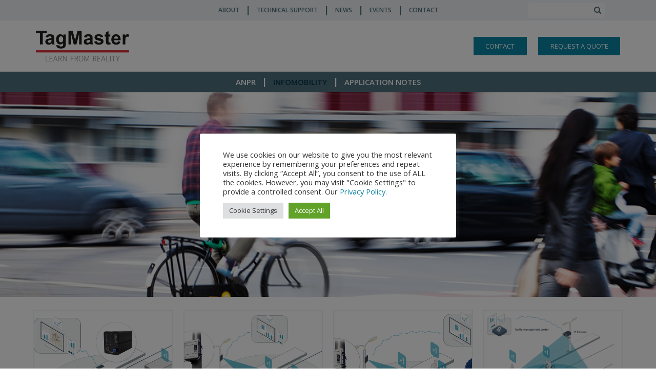

--- FILE ---
content_type: text/html; charset=UTF-8
request_url: https://uk.tagmaster.com/infomobility/
body_size: 25043
content:
<!DOCTYPE HTML>
<html class="" lang="en-US" prefix="og: http://ogp.me/ns#">
<head>
	<meta charset="UTF-8">

	<title>Infomobility - TagMaster UK</title>

<!-- This site is optimized with the Yoast SEO Premium plugin v7.5.1 - https://yoast.com/wordpress/plugins/seo/ -->
<meta name="description" content="TagMaster UK provides Traffic solution products for Infomobility/Traffic Management. Experts in traffic data collection, 40 years’ experience in traffic detection and best in class data capture rates. Easy to install, Accuracy, trouble free."/>
<link rel="canonical" href="https://uk.tagmaster.com/infomobility/" />
<meta property="og:locale" content="en_US" />
<meta property="og:type" content="article" />
<meta property="og:title" content="Infomobility - TagMaster UK" />
<meta property="og:description" content="TagMaster UK provides Traffic solution products for Infomobility/Traffic Management. Experts in traffic data collection, 40 years’ experience in traffic detection and best in class data capture rates. Easy to install, Accuracy, trouble free." />
<meta property="og:url" content="https://uk.tagmaster.com/infomobility/" />
<meta property="og:site_name" content="TagMaster UK" />
<meta property="og:image" content="https://uk.tagmaster.com/wp-content/uploads/2023/03/compact-loop-LR.png" />
<meta property="og:image:secure_url" content="https://uk.tagmaster.com/wp-content/uploads/2023/03/compact-loop-LR.png" />
<meta property="og:image:width" content="1000" />
<meta property="og:image:height" content="860" />
<meta property="og:image" content="https://uk.tagmaster.com/wp-content/uploads/2021/11/trafficradar@1.5x_smaller.png" />
<meta property="og:image:secure_url" content="https://uk.tagmaster.com/wp-content/uploads/2021/11/trafficradar@1.5x_smaller.png" />
<meta property="og:image:width" content="1900" />
<meta property="og:image:height" content="1433" />
<meta property="og:image" content="https://uk.tagmaster.com/wp-content/uploads/2020/11/infobility_cityradar.png" />
<meta property="og:image:secure_url" content="https://uk.tagmaster.com/wp-content/uploads/2020/11/infobility_cityradar.png" />
<meta property="og:image:width" content="1301" />
<meta property="og:image:height" content="956" />
<meta property="og:image" content="https://uk.tagmaster.com/wp-content/uploads/2023/02/citilog-TS-2.jpg" />
<meta property="og:image:secure_url" content="https://uk.tagmaster.com/wp-content/uploads/2023/02/citilog-TS-2.jpg" />
<meta property="og:image:width" content="1301" />
<meta property="og:image:height" content="1167" />
<meta property="og:image" content="https://uk.tagmaster.com/wp-content/uploads/2022/04/1647857397867.jpg" />
<meta property="og:image:secure_url" content="https://uk.tagmaster.com/wp-content/uploads/2022/04/1647857397867.jpg" />
<meta property="og:image:width" content="800" />
<meta property="og:image:height" content="947" />
<meta property="og:image" content="https://uk.tagmaster.com/wp-content/uploads/2022/04/1645435832773.jpg" />
<meta property="og:image:secure_url" content="https://uk.tagmaster.com/wp-content/uploads/2022/04/1645435832773.jpg" />
<meta property="og:image:width" content="815" />
<meta property="og:image:height" content="459" />
<meta property="og:image" content="https://uk.tagmaster.com/wp-content/uploads/2022/04/1641200878057.jpg" />
<meta property="og:image:secure_url" content="https://uk.tagmaster.com/wp-content/uploads/2022/04/1641200878057.jpg" />
<meta property="og:image:width" content="1200" />
<meta property="og:image:height" content="1043" />
<meta name="twitter:card" content="summary" />
<meta name="twitter:description" content="TagMaster UK provides Traffic solution products for Infomobility/Traffic Management. Experts in traffic data collection, 40 years’ experience in traffic detection and best in class data capture rates. Easy to install, Accuracy, trouble free." />
<meta name="twitter:title" content="Infomobility - TagMaster UK" />
<meta name="twitter:image" content="https://uk.tagmaster.com/wp-content/uploads/2023/03/compact-loop-LR.png" />
<script type='application/ld+json'>{"@context":"https:\/\/schema.org","@type":"Organization","url":"https:\/\/uk.tagmaster.com\/","sameAs":[],"@id":"https:\/\/uk.tagmaster.com\/#organization","name":"TagMaster UK","logo":"https:\/\/uk.tagmaster.com\/wp-content\/uploads\/2016\/06\/TagMaster_devis-e1590580523116.png"}</script>
<!-- / Yoast SEO Premium plugin. -->

<link rel='dns-prefetch' href='//fonts.googleapis.com' />
<link rel='dns-prefetch' href='//s.w.org' />
<link rel="alternate" type="application/rss+xml" title="TagMaster UK &raquo; Feed" href="https://uk.tagmaster.com/feed/" />
<link rel="alternate" type="application/rss+xml" title="TagMaster UK &raquo; Comments Feed" href="https://uk.tagmaster.com/comments/feed/" />
<meta name="viewport" content="width=device-width, initial-scale=1">
<meta name="SKYPE_TOOLBAR" content="SKYPE_TOOLBAR_PARSER_COMPATIBLE">
<meta name="og:title" content="Infomobility">
<meta name="og:type" content="website">
<meta name="og:url" content="https://uk.tagmaster.com/infomobility/">
		<script type="text/javascript">
			window._wpemojiSettings = {"baseUrl":"https:\/\/s.w.org\/images\/core\/emoji\/12.0.0-1\/72x72\/","ext":".png","svgUrl":"https:\/\/s.w.org\/images\/core\/emoji\/12.0.0-1\/svg\/","svgExt":".svg","source":{"concatemoji":"https:\/\/uk.tagmaster.com\/wp-includes\/js\/wp-emoji-release.min.js?ver=5.3.6"}};
			!function(e,a,t){var r,n,o,i,p=a.createElement("canvas"),s=p.getContext&&p.getContext("2d");function c(e,t){var a=String.fromCharCode;s.clearRect(0,0,p.width,p.height),s.fillText(a.apply(this,e),0,0);var r=p.toDataURL();return s.clearRect(0,0,p.width,p.height),s.fillText(a.apply(this,t),0,0),r===p.toDataURL()}function l(e){if(!s||!s.fillText)return!1;switch(s.textBaseline="top",s.font="600 32px Arial",e){case"flag":return!c([127987,65039,8205,9895,65039],[127987,65039,8203,9895,65039])&&(!c([55356,56826,55356,56819],[55356,56826,8203,55356,56819])&&!c([55356,57332,56128,56423,56128,56418,56128,56421,56128,56430,56128,56423,56128,56447],[55356,57332,8203,56128,56423,8203,56128,56418,8203,56128,56421,8203,56128,56430,8203,56128,56423,8203,56128,56447]));case"emoji":return!c([55357,56424,55356,57342,8205,55358,56605,8205,55357,56424,55356,57340],[55357,56424,55356,57342,8203,55358,56605,8203,55357,56424,55356,57340])}return!1}function d(e){var t=a.createElement("script");t.src=e,t.defer=t.type="text/javascript",a.getElementsByTagName("head")[0].appendChild(t)}for(i=Array("flag","emoji"),t.supports={everything:!0,everythingExceptFlag:!0},o=0;o<i.length;o++)t.supports[i[o]]=l(i[o]),t.supports.everything=t.supports.everything&&t.supports[i[o]],"flag"!==i[o]&&(t.supports.everythingExceptFlag=t.supports.everythingExceptFlag&&t.supports[i[o]]);t.supports.everythingExceptFlag=t.supports.everythingExceptFlag&&!t.supports.flag,t.DOMReady=!1,t.readyCallback=function(){t.DOMReady=!0},t.supports.everything||(n=function(){t.readyCallback()},a.addEventListener?(a.addEventListener("DOMContentLoaded",n,!1),e.addEventListener("load",n,!1)):(e.attachEvent("onload",n),a.attachEvent("onreadystatechange",function(){"complete"===a.readyState&&t.readyCallback()})),(r=t.source||{}).concatemoji?d(r.concatemoji):r.wpemoji&&r.twemoji&&(d(r.twemoji),d(r.wpemoji)))}(window,document,window._wpemojiSettings);
		</script>
		<style type="text/css">
img.wp-smiley,
img.emoji {
	display: inline !important;
	border: none !important;
	box-shadow: none !important;
	height: 1em !important;
	width: 1em !important;
	margin: 0 .07em !important;
	vertical-align: -0.1em !important;
	background: none !important;
	padding: 0 !important;
}
</style>
	<link rel='stylesheet' id='wp-block-library-css'  href='https://uk.tagmaster.com/wp-includes/css/dist/block-library/style.min.css?ver=5.3.6' type='text/css' media='all' />
<link rel='stylesheet' id='cookie-law-info-css'  href='https://uk.tagmaster.com/wp-content/plugins/cookie-law-info/public/css/cookie-law-info-public.css?ver=2.1.2' type='text/css' media='all' />
<link rel='stylesheet' id='cookie-law-info-gdpr-css'  href='https://uk.tagmaster.com/wp-content/plugins/cookie-law-info/public/css/cookie-law-info-gdpr.css?ver=2.1.2' type='text/css' media='all' />
<link rel='stylesheet' id='us-fonts-css'  href='https://fonts.googleapis.com/css?family=Open+Sans%3A400%2C700%2C600&#038;subset=latin&#038;ver=5.3.6' type='text/css' media='all' />
<link rel='stylesheet' id='mm_font-awesome-css'  href='https://uk.tagmaster.com/wp-content/plugins/mega_main_menu/framework/src/css/font-awesome.css?ver=2.1.5' type='text/css' media='all' />
<link rel='stylesheet' id='mmm_mega_main_menu-css'  href='https://uk.tagmaster.com/wp-content/plugins/mega_main_menu/src/css/cache.skin.css?ver=1575464035' type='text/css' media='all' />
<link rel='stylesheet' id='elementor-icons-css'  href='https://uk.tagmaster.com/wp-content/plugins/elementor/assets/lib/eicons/css/elementor-icons.min.css?ver=5.11.0' type='text/css' media='all' />
<link rel='stylesheet' id='elementor-animations-css'  href='https://uk.tagmaster.com/wp-content/plugins/elementor/assets/lib/animations/animations.min.css?ver=3.2.3' type='text/css' media='all' />
<link rel='stylesheet' id='elementor-frontend-legacy-css'  href='https://uk.tagmaster.com/wp-content/plugins/elementor/assets/css/frontend-legacy.min.css?ver=3.2.3' type='text/css' media='all' />
<link rel='stylesheet' id='elementor-frontend-css'  href='https://uk.tagmaster.com/wp-content/plugins/elementor/assets/css/frontend.min.css?ver=3.2.3' type='text/css' media='all' />
<style id='elementor-frontend-inline-css' type='text/css'>
@font-face{font-family:eicons;src:url(https://uk.tagmaster.com/wp-content/plugins/elementor/assets/lib/eicons/fonts/eicons.eot?5.10.0);src:url(https://uk.tagmaster.com/wp-content/plugins/elementor/assets/lib/eicons/fonts/eicons.eot?5.10.0#iefix) format("embedded-opentype"),url(https://uk.tagmaster.com/wp-content/plugins/elementor/assets/lib/eicons/fonts/eicons.woff2?5.10.0) format("woff2"),url(https://uk.tagmaster.com/wp-content/plugins/elementor/assets/lib/eicons/fonts/eicons.woff?5.10.0) format("woff"),url(https://uk.tagmaster.com/wp-content/plugins/elementor/assets/lib/eicons/fonts/eicons.ttf?5.10.0) format("truetype"),url(https://uk.tagmaster.com/wp-content/plugins/elementor/assets/lib/eicons/fonts/eicons.svg?5.10.0#eicon) format("svg");font-weight:400;font-style:normal}
</style>
<link rel='stylesheet' id='elementor-post-10151-css'  href='https://uk.tagmaster.com/wp-content/uploads/elementor/css/post-10151.css?ver=1621528119' type='text/css' media='all' />
<link rel='stylesheet' id='font-awesome-5-all-css'  href='https://uk.tagmaster.com/wp-content/plugins/elementor/assets/lib/font-awesome/css/all.min.css?ver=3.2.3' type='text/css' media='all' />
<link rel='stylesheet' id='font-awesome-4-shim-css'  href='https://uk.tagmaster.com/wp-content/plugins/elementor/assets/lib/font-awesome/css/v4-shims.min.css?ver=3.2.3' type='text/css' media='all' />
<link rel='stylesheet' id='elementor-global-css'  href='https://uk.tagmaster.com/wp-content/uploads/elementor/css/global.css?ver=1621528141' type='text/css' media='all' />
<link rel='stylesheet' id='elementor-post-12671-css'  href='https://uk.tagmaster.com/wp-content/uploads/elementor/css/post-12671.css?ver=1745410215' type='text/css' media='all' />
<link rel='stylesheet' id='us-style-css'  href='//uk.tagmaster.com/wp-content/themes/Impreza/css/style.min.css?ver=4.8' type='text/css' media='all' />
<link rel='stylesheet' id='us-responsive-css'  href='//uk.tagmaster.com/wp-content/themes/Impreza/css/responsive.min.css?ver=4.8' type='text/css' media='all' />
<link rel='stylesheet' id='bsf-Defaults-css'  href='https://uk.tagmaster.com/wp-content/uploads/smile_fonts/Defaults/Defaults.css?ver=5.3.6' type='text/css' media='all' />
<link rel='stylesheet' id='google-fonts-1-css'  href='https://fonts.googleapis.com/css?family=Roboto%3A100%2C100italic%2C200%2C200italic%2C300%2C300italic%2C400%2C400italic%2C500%2C500italic%2C600%2C600italic%2C700%2C700italic%2C800%2C800italic%2C900%2C900italic%7CRoboto+Slab%3A100%2C100italic%2C200%2C200italic%2C300%2C300italic%2C400%2C400italic%2C500%2C500italic%2C600%2C600italic%2C700%2C700italic%2C800%2C800italic%2C900%2C900italic&#038;display=auto&#038;ver=5.3.6' type='text/css' media='all' />
<link rel='stylesheet' id='event-list-css'  href='https://uk.tagmaster.com/wp-content/plugins/event-list/includes/css/event-list.css?ver=5.3.6' type='text/css' media='all' />
<script type='text/javascript' src='https://uk.tagmaster.com/wp-includes/js/jquery/jquery.js?ver=1.12.4-wp'></script>
<script type='text/javascript'>
/* <![CDATA[ */
var Cli_Data = {"nn_cookie_ids":[],"cookielist":[],"non_necessary_cookies":[],"ccpaEnabled":"","ccpaRegionBased":"","ccpaBarEnabled":"","strictlyEnabled":["necessary","obligatoire"],"ccpaType":"gdpr","js_blocking":"1","custom_integration":"","triggerDomRefresh":"","secure_cookies":""};
var cli_cookiebar_settings = {"animate_speed_hide":"500","animate_speed_show":"500","background":"#FFF","border":"#b1a6a6c2","border_on":"","button_1_button_colour":"#61a229","button_1_button_hover":"#4e8221","button_1_link_colour":"#fff","button_1_as_button":"1","button_1_new_win":"","button_2_button_colour":"#333","button_2_button_hover":"#292929","button_2_link_colour":"#444","button_2_as_button":"","button_2_hidebar":"","button_3_button_colour":"#dedfe0","button_3_button_hover":"#b2b2b3","button_3_link_colour":"#333333","button_3_as_button":"1","button_3_new_win":"","button_4_button_colour":"#dedfe0","button_4_button_hover":"#b2b2b3","button_4_link_colour":"#333333","button_4_as_button":"1","button_7_button_colour":"#61a229","button_7_button_hover":"#4e8221","button_7_link_colour":"#fff","button_7_as_button":"1","button_7_new_win":"","font_family":"inherit","header_fix":"","notify_animate_hide":"1","notify_animate_show":"","notify_div_id":"#cookie-law-info-bar","notify_position_horizontal":"right","notify_position_vertical":"bottom","scroll_close":"","scroll_close_reload":"","accept_close_reload":"","reject_close_reload":"","showagain_tab":"","showagain_background":"#fff","showagain_border":"#000","showagain_div_id":"#cookie-law-info-again","showagain_x_position":"100px","text":"#333333","show_once_yn":"","show_once":"10000","logging_on":"","as_popup":"","popup_overlay":"1","bar_heading_text":"","cookie_bar_as":"popup","popup_showagain_position":"bottom-right","widget_position":"left"};
var log_object = {"ajax_url":"https:\/\/uk.tagmaster.com\/wp-admin\/admin-ajax.php"};
/* ]]> */
</script>
<script type='text/javascript' src='https://uk.tagmaster.com/wp-content/plugins/cookie-law-info/public/js/cookie-law-info-public.js?ver=2.1.2'></script>
<script type='text/javascript' src='https://uk.tagmaster.com/wp-content/plugins/elementor/assets/lib/font-awesome/js/v4-shims.min.js?ver=3.2.3'></script>
<link rel='https://api.w.org/' href='https://uk.tagmaster.com/wp-json/' />
<link rel="EditURI" type="application/rsd+xml" title="RSD" href="https://uk.tagmaster.com/xmlrpc.php?rsd" />
<link rel="wlwmanifest" type="application/wlwmanifest+xml" href="https://uk.tagmaster.com/wp-includes/wlwmanifest.xml" /> 
<meta name="generator" content="WordPress 5.3.6" />
<link rel='shortlink' href='https://uk.tagmaster.com/?p=12671' />
<link rel="alternate" type="application/json+oembed" href="https://uk.tagmaster.com/wp-json/oembed/1.0/embed?url=https%3A%2F%2Fuk.tagmaster.com%2Finfomobility%2F" />
<link rel="alternate" type="text/xml+oembed" href="https://uk.tagmaster.com/wp-json/oembed/1.0/embed?url=https%3A%2F%2Fuk.tagmaster.com%2Finfomobility%2F&#038;format=xml" />
<script type="text/javascript">
	if ( ! /Android|webOS|iPhone|iPad|iPod|BlackBerry|IEMobile|Opera Mini/i.test(navigator.userAgent)) {
		var root = document.getElementsByTagName( 'html' )[0]
		root.className += " no-touch";
	}
</script>
<meta name="generator" content="Powered by WPBakery Page Builder - drag and drop page builder for WordPress."/>
<!--[if lte IE 9]><link rel="stylesheet" type="text/css" href="https://uk.tagmaster.com/wp-content/plugins/js_composer/assets/css/vc_lte_ie9.min.css" media="screen"><![endif]--><link rel="icon" href="https://uk.tagmaster.com/wp-content/uploads/2017/11/cropped-TM_logo_mini_PMS186_06-1-32x32.png" sizes="32x32" />
<link rel="icon" href="https://uk.tagmaster.com/wp-content/uploads/2017/11/cropped-TM_logo_mini_PMS186_06-1-192x192.png" sizes="192x192" />
<link rel="apple-touch-icon-precomposed" href="https://uk.tagmaster.com/wp-content/uploads/2017/11/cropped-TM_logo_mini_PMS186_06-1-180x180.png" />
<meta name="msapplication-TileImage" content="https://uk.tagmaster.com/wp-content/uploads/2017/11/cropped-TM_logo_mini_PMS186_06-1-270x270.png" />
		<style type="text/css" id="wp-custom-css">
			.elementor-column {
    min-height: 100px !important;
}

.breadcrumb-container.theme1 a {
  padding: 0px !important;
}

#cookie-law-info-bar[data-cli-style="cli-style-v2"] {
  padding: 24px 35px;
}

h5 {
    font-size: 28px !important;
    font-weight: 400;
    letter-spacing: 0px;
    color: #0B7792 !important;
}
.elementor-widget-container h5 {
    display: unset !important;
}
h6 {
    font-size: 22px !important;
    font-weight: 400;
    letter-spacing: 0px;
    color: #0B7792 !important;
}
.frame iframe, object, embed {
    max-width: 100%;
    border: 1px solid;
    border-color: #C4C5C4;
}

ul li, ol li {
    margin: 0 0 0.5rem 1rem;
	font-size: 16px !important;
}
.widget:not(.widget_text) ul {
    list-style-type: none !important;
}
ul {
    list-style-type: disc !important;
}



.menu-item-object-page {
    font-size: 16px;
}
html, .w-nav .widget {
    font-family: "Open Sans", sans-serif;
    font-size: 16px !important;
    line-height: 24px;
    font-weight: 400;
}



.format-standard .w-blog-post-preview img {
    display: none;
}
.layout_smallcircle .w-blog-post-preview img {
    display: block;
}
.layout_tiles .w-blog-post-preview img {
    display: block;
}
.w-btn.style_solid.color_custom.navy {
    background: #1265a8;
    color: #fff;
}
.start-text h1 {
    font-size: 25px;
    line-height: 1.3;
    color: #34373B;
    padding-top: 0;
    margin-top: 20px;
}

@media (max-width: 721px)  {
.start-text h1 {
    font-size: 17px;
}
}

.fa-arrow-alt-circle-left::before {
    content: url(https://uk.tagmaster.com/wp-content/uploads/2021/12/Black-CAT-Bluetooth-1.png);
}
.elementor-11613 .elementor-element.elementor-element-75c4c38 .uc_details-icon {
    margin: 0px auto -60px;
}
.elementor-11613 .elementor-element.elementor-element-75c4c38 .uc_title, .elementor-11613 .elementor-element.elementor-element-1039f33 .uc_title, .elementor-11613 .elementor-element.elementor-element-28d2ae9 .uc_title {
    position: relative;
    z-index: 1;
}
.fa-arrow-alt-circle-right::before {
    content: url(https://uk.tagmaster.com/wp-content/uploads/2022/10/TagMaster-Compact-Plus-Traffic-Monitoring-small-1.png);
}
.elementor-11613 .elementor-element.elementor-element-1039f33 .uc_details-icon {
    margin: 0px auto -54px;
}
.elementor-11613 .elementor-element.elementor-element-28d2ae9 .uc_details-icon {
    margin: 0px auto -54px;
}
.fa-arrow-alt-circle-down::before {
    content: url(https://tagmaster.com/wp-content/uploads/2021/05/CT-45.png);
}		</style>
		<noscript><style type="text/css"> .wpb_animate_when_almost_visible { opacity: 1; }</style></noscript>
			<style id='us-theme-options-css' type="text/css">@font-face{font-family:'FontAwesome';src:url('//uk.tagmaster.com/wp-content/themes/Impreza/framework/fonts/fontawesome-webfont.woff2?v=4.7.0') format('woff2'),url('//uk.tagmaster.com/wp-content/themes/Impreza/framework/fonts/fontawesome-webfont.woff?v=4.7.0') format('woff');font-weight:normal;font-style:normal}.style_phone6-1>div{background-image:url(//uk.tagmaster.com/wp-content/themes/Impreza/framework/img/phone-6-black-real.png)}.style_phone6-2>div{background-image:url(//uk.tagmaster.com/wp-content/themes/Impreza/framework/img/phone-6-white-real.png)}.style_phone6-3>div{background-image:url(//uk.tagmaster.com/wp-content/themes/Impreza/framework/img/phone-6-black-flat.png)}.style_phone6-4>div{background-image:url(//uk.tagmaster.com/wp-content/themes/Impreza/framework/img/phone-6-white-flat.png)}html,.w-nav .widget{font-family:"Open Sans", sans-serif;font-size:14px;line-height:24px;font-weight:400}.w-text.font_main_menu,.w-nav-list.level_1{font-family:"Open Sans", sans-serif;font-weight:600}h1, h2, h3, h4, h5, h6,.w-text.font_heading,.w-blog-post.format-quote blockquote,.w-counter-number,.w-pricing-item-price,.w-tabs-item-title,.stats-block .stats-desc .stats-number{font-family:"Open Sans", sans-serif;font-weight:400}h1{font-size:34px;font-weight:400;letter-spacing:0px}h2{font-size:28px;font-weight:400;letter-spacing:0px}h3{font-size:26px;font-weight:400;letter-spacing:0px}h4,.widgettitle,.comment-reply-title{font-size:22px;font-weight:400;letter-spacing:0px}h5{font-size:20px;font-weight:400;letter-spacing:0px}h6{font-size:11px;font-weight:400;letter-spacing:0px}@media (max-width:767px){html{font-size:13px;line-height:23px}h1{font-size:30px}h1.vc_custom_heading{font-size:30px !important}h2{font-size:26px}h2.vc_custom_heading{font-size:26px !important}h3{font-size:22px}h3.vc_custom_heading{font-size:22px !important}h4,.widgettitle,.comment-reply-title{font-size:20px}h4.vc_custom_heading{font-size:20px !important}h5{font-size:18px}h5.vc_custom_heading{font-size:18px !important}h6{font-size:10px}h6.vc_custom_heading{font-size:10px !important}}body,.header_hor .l-header.pos_fixed{min-width:1140px}.l-canvas.type_boxed,.l-canvas.type_boxed .l-subheader,.l-canvas.type_boxed .l-section.type_sticky,.l-canvas.type_boxed~.l-footer{max-width:1140px}.header_hor .l-subheader-h,.l-titlebar-h,.l-main-h,.l-section-h,.w-tabs-section-content-h,.w-blog-post-body{max-width:1140px}@media (max-width:1290px){.l-section:not(.width_full) .owl-nav{display:none}}@media (max-width:1340px){.l-section:not(.width_full) .w-blog .owl-nav{display:none}}.l-sidebar{width:25%}.l-content{width:70%}@media (max-width:767px){.g-cols>div:not([class*=" vc_col-"]){clear:both;float:none;width:100%;margin:0 0 2rem}.g-cols.type_boxes>div,.g-cols>div:last-child,.g-cols>div.has-fill{margin-bottom:0}.vc_wp_custommenu.layout_hor,.align_center_xs,.align_center_xs .w-socials{text-align:center}}@media (max-width:900px){.l-section-video video{display:none}}@media screen and (max-width:1200px){.w-portfolio.cols_3 .w-portfolio-item{width:33.333333333333%}.w-portfolio.cols_3 .w-portfolio-item.size_2x1,.w-portfolio.cols_3 .w-portfolio-item.size_2x2{width:66.666666666667%}.w-portfolio.cols_4 .w-portfolio-item{width:33.333333333333%}.w-portfolio.cols_4 .w-portfolio-item.size_2x1,.w-portfolio.cols_4 .w-portfolio-item.size_2x2{width:66.666666666667%}.w-portfolio.cols_5 .w-portfolio-item{width:33.333333333333%}.w-portfolio.cols_5 .w-portfolio-item.size_2x1,.w-portfolio.cols_5 .w-portfolio-item.size_2x2{width:66.666666666667%}.w-portfolio.cols_6 .w-portfolio-item{width:33.333333333333%}.w-portfolio.cols_6 .w-portfolio-item.size_2x1,.w-portfolio.cols_6 .w-portfolio-item.size_2x2{width:66.666666666667%}}@media screen and (max-width:900px){.w-portfolio.cols_2 .w-portfolio-item{width:50%}.w-portfolio.cols_2 .w-portfolio-item.size_2x1,.w-portfolio.cols_2 .w-portfolio-item.size_2x2{width:100%}.w-portfolio.cols_3 .w-portfolio-item{width:50%}.w-portfolio.cols_3 .w-portfolio-item.size_2x1,.w-portfolio.cols_3 .w-portfolio-item.size_2x2{width:100%}.w-portfolio.cols_4 .w-portfolio-item{width:50%}.w-portfolio.cols_4 .w-portfolio-item.size_2x1,.w-portfolio.cols_4 .w-portfolio-item.size_2x2{width:100%}.w-portfolio.cols_5 .w-portfolio-item{width:50%}.w-portfolio.cols_5 .w-portfolio-item.size_2x1,.w-portfolio.cols_5 .w-portfolio-item.size_2x2{width:100%}.w-portfolio.cols_6 .w-portfolio-item{width:50%}.w-portfolio.cols_6 .w-portfolio-item.size_2x1,.w-portfolio.cols_6 .w-portfolio-item.size_2x2{width:100%}}@media screen and (max-width:600px){.w-portfolio.cols_1 .w-portfolio-item{width:100%}.w-portfolio.cols_2 .w-portfolio-item{width:100%}.w-portfolio.cols_3 .w-portfolio-item{width:100%}.w-portfolio.cols_4 .w-portfolio-item{width:100%}.w-portfolio.cols_5 .w-portfolio-item{width:100%}.w-portfolio.cols_6 .w-portfolio-item{width:100%}}@media screen and (max-width:1200px){.w-blog.cols_3 .w-blog-post{width:33.333333333333%}.w-blog.cols_4 .w-blog-post{width:33.333333333333%}.w-blog.cols_5 .w-blog-post{width:33.333333333333%}.w-blog.cols_6 .w-blog-post{width:33.333333333333%}}@media screen and (max-width:900px){.w-blog.cols_2 .w-blog-post{width:50%}.w-blog.cols_3 .w-blog-post{width:50%}.w-blog.cols_4 .w-blog-post{width:50%}.w-blog.cols_5 .w-blog-post{width:50%}.w-blog.cols_6 .w-blog-post{width:50%}}@media screen and (max-width:600px){.w-blog.cols_1 .w-blog-post{width:100%}.w-blog.cols_2 .w-blog-post{width:100%}.w-blog.cols_3 .w-blog-post{width:100%}.w-blog.cols_4 .w-blog-post{width:100%}.w-blog.cols_5 .w-blog-post{width:100%}.w-blog.cols_6 .w-blog-post{width:100%}}.w-btn,.button,.l-body .cl-btn,.l-body .ubtn,.l-body .ultb3-btn,.l-body .btn-modal,.l-body .flip-box-wrap .flip_link a,.rev_slider a.w-btn, .tribe-events-button,input[type="button"],input[type="submit"]{font-size:15px;font-weight:400;line-height:2.8;padding:0 1.8em;border-radius:0em;letter-spacing:0px;box-shadow:0 0em 0em rgba(0,0,0,0.18)}.w-btn.icon_atleft i{left:1.8em}.w-btn.icon_atright i{right:1.8em}.w-header-show,.w-toplink{background-color:rgba(0,0,0,0.3)}body{background-color:#ffffff}.l-subheader.at_top,.l-subheader.at_top .w-dropdown-list,.header_hor .l-subheader.at_top .type_mobile .w-nav-list.level_1{background-color:#ECF1F4}.l-subheader.at_top,.l-subheader.at_top .w-dropdown.active,.header_hor .l-subheader.at_top .type_mobile .w-nav-list.level_1{color:#526F7D}.no-touch .l-subheader.at_top a:hover,.no-touch .l-subheader.at_top .w-cart-quantity,.no-touch .l-header.bg_transparent .l-subheader.at_top .w-dropdown.active a:hover{color:#ffffff}.header_ver .l-header,.header_hor .l-subheader.at_middle,.l-subheader.at_middle .w-dropdown-list,.header_hor .l-subheader.at_middle .type_mobile .w-nav-list.level_1{background-color:#ffffff}.l-subheader.at_middle,.l-subheader.at_middle .w-dropdown.active,.header_hor .l-subheader.at_middle .type_mobile .w-nav-list.level_1{color:#444444}.no-touch .l-subheader.at_middle a:hover,.no-touch .l-subheader.at_middle .w-cart-quantity,.no-touch .l-header.bg_transparent .l-subheader.at_middle .w-dropdown.active a:hover{color:#DE2F34}.l-subheader.at_bottom,.l-subheader.at_bottom .w-dropdown-list,.header_hor .l-subheader.at_bottom .type_mobile .w-nav-list.level_1{background-color:#ECF1F4}.l-subheader.at_bottom,.l-subheader.at_bottom .w-dropdown.active,.header_hor .l-subheader.at_bottom .type_mobile .w-nav-list.level_1{color:#526F7D}.no-touch .l-subheader.at_bottom a:hover,.no-touch .l-subheader.at_bottom .w-cart-quantity,.no-touch .l-header.bg_transparent .l-subheader.at_bottom .w-dropdown.active a:hover{color:#ffffff}.l-header.bg_transparent:not(.sticky) .l-subheader{color:#ffffff}.no-touch .l-header.bg_transparent:not(.sticky) a:not(.w-nav-anchor):hover,.no-touch .l-header.bg_transparent:not(.sticky) .type_desktop .menu-item.level_1:hover>.w-nav-anchor{color:#DE2F34}.l-header.bg_transparent:not(.sticky) .w-nav-title:after{background-color:#DE2F34}.w-search-form{background-color:#ffffff;color:#526F7D}.no-touch .menu-item.level_1:hover>.w-nav-anchor{background-color:#ECF1F4;color:#DE2F34}.w-nav-title:after{background-color:#DE2F34}.menu-item.level_1.current-menu-item>.w-nav-anchor,.menu-item.level_1.current-menu-parent>.w-nav-anchor,.menu-item.level_1.current-menu-ancestor>.w-nav-anchor{background-color:#ECF1F4;color:#DE2F34}.l-header.bg_transparent:not(.sticky) .type_desktop .menu-item.level_1.current-menu-item>.w-nav-anchor,.l-header.bg_transparent:not(.sticky) .type_desktop .menu-item.level_1.current-menu-ancestor>.w-nav-anchor{color:#DE2F34}.w-nav-list:not(.level_1){background-color:#ffffff;color:#526F7D}.no-touch .menu-item:not(.level_1):hover>.w-nav-anchor{background-color:#ffffff;color:#DE2F34}.menu-item:not(.level_1).current-menu-item>.w-nav-anchor,.menu-item:not(.level_1).current-menu-parent>.w-nav-anchor,.menu-item:not(.level_1).current-menu-ancestor>.w-nav-anchor{background-color:#ffffff;color:#DE2F34}.btn.w-menu-item,.btn.menu-item.level_1>a,.l-footer .vc_wp_custommenu.layout_hor .btn>a{background-color:#DE2F34 !important;color:#ffffff !important}.no-touch .btn.w-menu-item:hover,.no-touch .btn.menu-item.level_1>a:hover,.no-touch .l-footer .vc_wp_custommenu.layout_hor .btn>a:hover{background-color:#DE2F34 !important;color:#ffffff !important}body.us_iframe,.l-preloader,.l-canvas,.l-footer,.l-popup-box-content,.w-blog.layout_flat .w-blog-post-h,.w-blog.layout_cards .w-blog-post-h,.g-filters.style_1 .g-filters-item.active,.no-touch .g-filters-item.active:hover,.w-portfolio-item-anchor,.w-tabs.layout_default .w-tabs-item.active,.w-tabs.layout_ver .w-tabs-item.active,.no-touch .w-tabs.layout_default .w-tabs-item.active:hover,.no-touch .w-tabs.layout_ver .w-tabs-item.active:hover,.w-tabs.layout_timeline .w-tabs-item,.w-tabs.layout_timeline .w-tabs-section-header-h,.wpml-ls-statics-footer,.select2-search input{background-color:#ffffff}.w-tabs.layout_modern .w-tabs-item:after{border-bottom-color:#ffffff}.w-iconbox.style_circle.color_contrast .w-iconbox-icon,.tribe-events-calendar thead th{color:#ffffff}.w-btn.color_contrast.style_solid,.no-touch .btn_hov_slide .w-btn.color_contrast.style_outlined:hover{color:#ffffff !important}input,textarea,select,.l-section.for_blogpost .w-blog-post-preview,.w-actionbox.color_light,.g-filters.style_1,.g-filters.style_2 .g-filters-item.active,.w-iconbox.style_circle.color_light .w-iconbox-icon,.g-loadmore-btn,.w-pricing-item-header,.w-progbar-bar,.w-progbar.style_3 .w-progbar-bar:before,.w-progbar.style_3 .w-progbar-bar-count,.w-socials.style_solid .w-socials-item-link,.w-tabs.layout_default .w-tabs-list,.w-tabs.layout_ver .w-tabs-list,.w-testimonials.style_4 .w-testimonial-h:before,.w-testimonials.style_6 .w-testimonial-text,.no-touch .l-main .widget_nav_menu a:hover,.wp-caption-text,.smile-icon-timeline-wrap .timeline-wrapper .timeline-block,.smile-icon-timeline-wrap .timeline-feature-item.feat-item,.wpml-ls-legacy-dropdown a,.wpml-ls-legacy-dropdown-click a,.tablepress .row-hover tr:hover td,.select2-selection--single,.select2-dropdown{background-color:#f5f5f5}.timeline-wrapper .timeline-post-right .ult-timeline-arrow l,.timeline-wrapper .timeline-post-left .ult-timeline-arrow l,.timeline-feature-item.feat-item .ult-timeline-arrow l{border-color:#f5f5f5}hr,td,th,.l-section,.vc_column_container,.vc_column-inner,.w-author,.w-btn.color_light.style_outlined,.w-comments-list,.w-image,.w-pricing-item-h,.w-profile,.w-separator,.w-sharing-item,.w-tabs-list,.w-tabs-section,.w-tabs-section-header:before,.w-tabs.layout_timeline.accordion .w-tabs-section-content,.w-testimonial-h,.widget_calendar #calendar_wrap,.l-main .widget_nav_menu .menu,.l-main .widget_nav_menu .menu-item a,.smile-icon-timeline-wrap .timeline-line{border-color:#e5e5e5}.w-separator,.w-iconbox.color_light .w-iconbox-icon{color:#e5e5e5}.w-btn.color_light.style_solid,.w-btn.color_light.style_outlined:before,.w-iconbox.style_circle.color_light .w-iconbox-icon,.no-touch .g-loadmore-btn:hover,.no-touch .wpml-ls-sub-menu a:hover{background-color:#e5e5e5}.w-iconbox.style_outlined.color_light .w-iconbox-icon,.w-person-links-item,.w-socials.style_outlined .w-socials-item-link,.pagination .page-numbers{box-shadow:0 0 0 2px #e5e5e5 inset}.w-tabs.layout_trendy .w-tabs-list{box-shadow:0 -1px 0 #e5e5e5 inset}h1, h2, h3, h4, h5, h6,.w-counter.color_heading .w-counter-number{color:#222222}.w-progbar.color_heading .w-progbar-bar-h{background-color:#222222}input,textarea,select,.l-canvas,.l-footer,.l-popup-box-content,.w-blog.layout_flat .w-blog-post-h,.w-blog.layout_cards .w-blog-post-h,.w-form-row-field:before,.w-iconbox.color_light.style_circle .w-iconbox-icon,.w-tabs.layout_timeline .w-tabs-item,.w-tabs.layout_timeline .w-tabs-section-header-h,.bbpress .button,.select2-dropdown{color:#444444}.w-btn.color_contrast.style_outlined{color:#444444 !important}.w-btn.color_contrast.style_solid,.w-btn.color_contrast.style_outlined:before,.w-iconbox.style_circle.color_contrast .w-iconbox-icon,.w-progbar.color_text .w-progbar-bar-h,.w-scroller-dot span{background-color:#444444}.w-btn.color_contrast.style_outlined{border-color:#444444}.w-iconbox.style_outlined.color_contrast .w-iconbox-icon{box-shadow:0 0 0 2px #444444 inset}.w-scroller-dot span{box-shadow:0 0 0 2px #444444}a{color:#0C84A3}.no-touch a:hover,.no-touch a:hover + .w-blog-post-body .w-blog-post-title a,.no-touch .w-blog-post-title a:hover{color:#0C84A3}.highlight_primary,.g-preloader,.l-main .w-contacts-item:before,.w-counter.color_primary .w-counter-number,.g-filters-item.active,.no-touch .g-filters.style_1 .g-filters-item.active:hover,.no-touch .g-filters.style_2 .g-filters-item.active:hover,.w-form-row.focused .w-form-row-field:before,.w-iconbox.color_primary .w-iconbox-icon,.w-separator.color_primary,.w-sharing.type_outlined.color_primary .w-sharing-item,.no-touch .w-sharing.type_simple.color_primary .w-sharing-item:hover .w-sharing-icon,.w-tabs.layout_default .w-tabs-item.active,.w-tabs.layout_trendy .w-tabs-item.active,.w-tabs.layout_ver .w-tabs-item.active,.w-tabs-section.active .w-tabs-section-header,.w-testimonials.style_2 .w-testimonial-h:before,.no-touch .owl-prev:hover,.no-touch .owl-next:hover{color:#0C84A3}.w-btn.color_primary.style_outlined{color:#0C84A3 !important}.l-section.color_primary,.l-titlebar.color_primary,.no-touch .l-navigation-item:hover .l-navigation-item-arrow,.highlight_primary_bg,.w-actionbox.color_primary,.w-blog-post-preview-icon,.w-blog.layout_cards .format-quote .w-blog-post-h,input[type="button"],input[type="submit"],.w-btn.color_primary.style_solid,.w-btn.color_primary.style_outlined:before,.no-touch .g-filters-item:hover,.w-iconbox.style_circle.color_primary .w-iconbox-icon,.no-touch .w-iconbox.style_circle .w-iconbox-icon:before,.no-touch .w-iconbox.style_outlined .w-iconbox-icon:before,.no-touch .w-person-links-item:before,.w-pricing-item.type_featured .w-pricing-item-header,.w-progbar.color_primary .w-progbar-bar-h,.w-sharing.type_solid.color_primary .w-sharing-item,.w-sharing.type_fixed.color_primary .w-sharing-item,.w-sharing.type_outlined.color_primary .w-sharing-item:before,.w-tabs.layout_modern .w-tabs-list,.w-tabs.layout_trendy .w-tabs-item:after,.w-tabs.layout_timeline .w-tabs-item:before,.w-tabs.layout_timeline .w-tabs-section-header-h:before,.no-touch .w-testimonials.style_6 .w-testimonial-h:hover .w-testimonial-text,.no-touch .w-header-show:hover,.no-touch .w-toplink.active:hover,.no-touch .pagination .page-numbers:before,.pagination .page-numbers.current,.l-main .widget_nav_menu .menu-item.current-menu-item>a,.rsThumb.rsNavSelected,.no-touch .tp-leftarrow.custom:before,.no-touch .tp-rightarrow.custom:before,.smile-icon-timeline-wrap .timeline-separator-text .sep-text,.smile-icon-timeline-wrap .timeline-wrapper .timeline-dot,.smile-icon-timeline-wrap .timeline-feature-item .timeline-dot,.tablepress .sorting:hover,.tablepress .sorting_asc,.tablepress .sorting_desc,.select2-results__option--highlighted,.l-body .cl-btn{background-color:#0C84A3}blockquote,.w-btn.color_primary.style_outlined,.g-filters.style_3 .g-filters-item.active,.no-touch .owl-prev:hover,.no-touch .owl-next:hover,.no-touch .w-logos.style_1 .w-logos-item:hover,.w-separator.color_primary,.w-tabs.layout_default .w-tabs-item.active,.w-tabs.layout_ver .w-tabs-item.active,.no-touch .w-testimonials.style_1 .w-testimonial-h:hover,.owl-dot.active span,.rsBullet.rsNavSelected span,.tp-bullets.custom .tp-bullet{border-color:#0C84A3}.l-main .w-contacts-item:before,.w-iconbox.color_primary.style_outlined .w-iconbox-icon,.w-sharing.type_outlined.color_primary .w-sharing-item,.w-tabs.layout_timeline .w-tabs-item,.w-tabs.layout_timeline .w-tabs-section-header-h{box-shadow:0 0 0 2px #0C84A3 inset}input:focus,textarea:focus,select:focus{box-shadow:0 0 0 2px #0C84A3}.no-touch .w-blognav-item:hover .w-blognav-title,.w-counter.color_secondary .w-counter-number,.w-iconbox.color_secondary .w-iconbox-icon,.w-separator.color_secondary,.w-sharing.type_outlined.color_secondary .w-sharing-item,.no-touch .w-sharing.type_simple.color_secondary .w-sharing-item:hover .w-sharing-icon,.highlight_secondary{color:#0C84A3}.w-btn.color_secondary.style_outlined{color:#0C84A3 !important}.l-section.color_secondary,.l-titlebar.color_secondary,.no-touch .w-blog.layout_cards .w-blog-post-meta-category a:hover,.no-touch .w-blog.layout_tiles .w-blog-post-meta-category a:hover,.no-touch .l-section.preview_trendy .w-blog-post-meta-category a:hover,.no-touch .btn_hov_slide .button:hover,.no-touch .btn_hov_slide input[type="button"]:hover,.no-touch .btn_hov_slide input[type="submit"]:hover,.w-btn.color_secondary.style_solid,.w-btn.color_secondary.style_outlined:before,.w-actionbox.color_secondary,.w-iconbox.style_circle.color_secondary .w-iconbox-icon,.w-progbar.color_secondary .w-progbar-bar-h,.w-sharing.type_solid.color_secondary .w-sharing-item,.w-sharing.type_fixed.color_secondary .w-sharing-item,.w-sharing.type_outlined.color_secondary .w-sharing-item:before,.highlight_secondary_bg{background-color:#0C84A3}.w-btn.color_secondary.style_outlined,.w-separator.color_secondary{border-color:#0C84A3}.w-iconbox.color_secondary.style_outlined .w-iconbox-icon,.w-sharing.type_outlined.color_secondary .w-sharing-item{box-shadow:0 0 0 2px #0C84A3 inset}.l-main .w-author-url,.l-main .w-blog-post-meta>*,.l-main .w-profile-link.for_logout,.l-main .w-testimonial-author-role,.l-main .w-testimonials.style_4 .w-testimonial-h:before,.l-main .widget_tag_cloud,.highlight_faded{color:#999999}.w-blog.layout_latest .w-blog-post-meta-date{border-color:#999999}.l-section.color_alternate,.l-titlebar.color_alternate,.color_alternate .g-filters.style_1 .g-filters-item.active,.no-touch .color_alternate .g-filters-item.active:hover,.color_alternate .w-tabs.layout_default .w-tabs-item.active,.no-touch .color_alternate .w-tabs.layout_default .w-tabs-item.active:hover,.color_alternate .w-tabs.layout_ver .w-tabs-item.active,.no-touch .color_alternate .w-tabs.layout_ver .w-tabs-item.active:hover,.color_alternate .w-tabs.layout_timeline .w-tabs-item,.color_alternate .w-tabs.layout_timeline .w-tabs-section-header-h{background-color:#ffffff}.color_alternate .w-btn.color_contrast.style_solid,.no-touch .btn_hov_slide .color_alternate .w-btn.color_contrast.style_outlined:hover,.color_alternate .w-iconbox.style_circle.color_contrast .w-iconbox-icon{color:#ffffff !important}.color_alternate .w-tabs.layout_modern .w-tabs-item:after{border-bottom-color:#ffffff}.color_alternate input,.color_alternate textarea,.color_alternate select,.color_alternate .w-blog-post-preview-icon,.color_alternate .w-blog.layout_flat .w-blog-post-h,.color_alternate .w-blog.layout_cards .w-blog-post-h,.color_alternate .g-filters.style_1,.color_alternate .g-filters.style_2 .g-filters-item.active,.color_alternate .w-iconbox.style_circle.color_light .w-iconbox-icon,.color_alternate .g-loadmore-btn,.color_alternate .w-pricing-item-header,.color_alternate .w-progbar-bar,.color_alternate .w-socials.style_solid .w-socials-item-link,.color_alternate .w-tabs.layout_default .w-tabs-list,.color_alternate .w-testimonials.style_4 .w-testimonial-h:before,.color_alternate .w-testimonials.style_6 .w-testimonial-text,.color_alternate .wp-caption-text,.color_alternate .ginput_container_creditcard{background-color:#ffffff}.l-section.color_alternate,.l-section.color_alternate *,.l-section.color_alternate .w-btn.color_light.style_outlined{border-color:#dddddd}.color_alternate .w-separator,.color_alternate .w-iconbox.color_light .w-iconbox-icon{color:#dddddd}.color_alternate .w-btn.color_light.style_solid,.color_alternate .w-btn.color_light.style_outlined:before,.color_alternate .w-iconbox.style_circle.color_light .w-iconbox-icon,.no-touch .color_alternate .g-loadmore-btn:hover{background-color:#dddddd}.color_alternate .w-iconbox.style_outlined.color_light .w-iconbox-icon,.color_alternate .w-person-links-item,.color_alternate .w-socials.style_outlined .w-socials-item-link,.color_alternate .pagination .page-numbers{box-shadow:0 0 0 2px #dddddd inset}.color_alternate .w-tabs.layout_trendy .w-tabs-list{box-shadow:0 -1px 0 #dddddd inset}.l-titlebar.color_alternate h1,.l-section.color_alternate h1,.l-section.color_alternate h2,.l-section.color_alternate h3,.l-section.color_alternate h4,.l-section.color_alternate h5,.l-section.color_alternate h6,.l-section.color_alternate .w-counter-number{color:#222222}.color_alternate .w-progbar.color_contrast .w-progbar-bar-h{background-color:#222222}.l-titlebar.color_alternate,.l-section.color_alternate,.color_alternate input,.color_alternate textarea,.color_alternate select,.color_alternate .w-iconbox.color_contrast .w-iconbox-icon,.color_alternate .w-iconbox.color_light.style_circle .w-iconbox-icon,.color_alternate .w-tabs.layout_timeline .w-tabs-item,.color_alternate .w-tabs.layout_timeline .w-tabs-section-header-h{color:#444444}.color_alternate .w-btn.color_contrast.style_outlined{color:#444444 !important}.color_alternate .w-btn.color_contrast.style_solid,.color_alternate .w-btn.color_contrast.style_outlined:before,.color_alternate .w-iconbox.style_circle.color_contrast .w-iconbox-icon{background-color:#444444}.color_alternate .w-btn.color_contrast.style_outlined{border-color:#444444}.color_alternate .w-iconbox.style_outlined.color_contrast .w-iconbox-icon{box-shadow:0 0 0 2px #444444 inset}.color_alternate a{color:#0C84A3}.no-touch .color_alternate a:hover,.no-touch .color_alternate a:hover + .w-blog-post-body .w-blog-post-title a,.no-touch .color_alternate .w-blog-post-title a:hover{color:#0C84A3}.color_alternate .highlight_primary,.color_alternate .w-btn.color_primary.style_outlined,.l-main .color_alternate .w-contacts-item:before,.color_alternate .w-counter.color_primary .w-counter-number,.color_alternate .g-filters-item.active,.no-touch .color_alternate .g-filters-item.active:hover,.color_alternate .w-form-row.focused .w-form-row-field:before,.color_alternate .w-iconbox.color_primary .w-iconbox-icon,.no-touch .color_alternate .owl-prev:hover,.no-touch .color_alternate .owl-next:hover,.color_alternate .w-separator.color_primary,.color_alternate .w-tabs.layout_default .w-tabs-item.active,.color_alternate .w-tabs.layout_trendy .w-tabs-item.active,.color_alternate .w-tabs.layout_ver .w-tabs-item.active,.color_alternate .w-tabs-section.active .w-tabs-section-header,.color_alternate .w-testimonials.style_2 .w-testimonial-h:before{color:#0C84A3}.color_alternate .highlight_primary_bg,.color_alternate .w-actionbox.color_primary,.color_alternate .w-blog-post-preview-icon,.color_alternate .w-blog.layout_cards .format-quote .w-blog-post-h,.color_alternate input[type="button"],.color_alternate input[type="submit"],.color_alternate .w-btn.color_primary.style_solid,.color_alternate .w-btn.color_primary.style_outlined:before,.no-touch .color_alternate .g-filters-item:hover,.color_alternate .w-iconbox.style_circle.color_primary .w-iconbox-icon,.no-touch .color_alternate .w-iconbox.style_circle .w-iconbox-icon:before,.no-touch .color_alternate .w-iconbox.style_outlined .w-iconbox-icon:before,.color_alternate .w-pricing-item.type_featured .w-pricing-item-header,.color_alternate .w-progbar.color_primary .w-progbar-bar-h,.color_alternate .w-tabs.layout_modern .w-tabs-list,.color_alternate .w-tabs.layout_trendy .w-tabs-item:after,.color_alternate .w-tabs.layout_timeline .w-tabs-item:before,.color_alternate .w-tabs.layout_timeline .w-tabs-section-header-h:before,.no-touch .color_alternate .pagination .page-numbers:before,.color_alternate .pagination .page-numbers.current{background-color:#0C84A3}.color_alternate .w-btn.color_primary.style_outlined,.color_alternate .g-filters.style_3 .g-filters-item.active,.color_alternate .g-preloader,.no-touch .color_alternate .owl-prev:hover,.no-touch .color_alternate .owl-next:hover,.no-touch .color_alternate .w-logos.style_1 .w-logos-item:hover,.color_alternate .w-separator.color_primary,.color_alternate .w-tabs.layout_default .w-tabs-item.active,.color_alternate .w-tabs.layout_ver .w-tabs-item.active,.no-touch .color_alternate .w-tabs.layout_default .w-tabs-item.active:hover,.no-touch .color_alternate .w-tabs.layout_ver .w-tabs-item.active:hover,.no-touch .color_alternate .w-testimonials.style_1 .w-testimonial-h:hover{border-color:#0C84A3}.l-main .color_alternate .w-contacts-item:before,.color_alternate .w-iconbox.color_primary.style_outlined .w-iconbox-icon,.color_alternate .w-tabs.layout_timeline .w-tabs-item,.color_alternate .w-tabs.layout_timeline .w-tabs-section-header-h{box-shadow:0 0 0 2px #0C84A3 inset}.color_alternate input:focus,.color_alternate textarea:focus,.color_alternate select:focus{box-shadow:0 0 0 2px #0C84A3}.color_alternate .highlight_secondary,.color_alternate .w-btn.color_secondary.style_outlined,.color_alternate .w-counter.color_secondary .w-counter-number,.color_alternate .w-iconbox.color_secondary .w-iconbox-icon,.color_alternate .w-separator.color_secondary{color:#0C84A3}.color_alternate .highlight_secondary_bg,.no-touch .color_alternate input[type="button"]:hover,.no-touch .color_alternate input[type="submit"]:hover,.color_alternate .w-btn.color_secondary.style_solid,.color_alternate .w-btn.color_secondary.style_outlined:before,.color_alternate .w-actionbox.color_secondary,.color_alternate .w-iconbox.style_circle.color_secondary .w-iconbox-icon,.color_alternate .w-progbar.color_secondary .w-progbar-bar-h{background-color:#0C84A3}.color_alternate .w-btn.color_secondary.style_outlined,.color_alternate .w-separator.color_secondary{border-color:#0C84A3}.color_alternate .w-iconbox.color_secondary.style_outlined .w-iconbox-icon{box-shadow:0 0 0 2px #0C84A3 inset}.color_alternate .highlight_faded,.color_alternate .w-blog-post-meta>*,.color_alternate .w-profile-link.for_logout,.color_alternate .w-testimonial-author-role,.color_alternate .w-testimonials.style_4 .w-testimonial-h:before{color:#999999}.color_alternate .w-blog.layout_latest .w-blog-post-meta-date{border-color:#999999}.color_footer-top{background-color:#4F707E}.color_footer-top input,.color_footer-top textarea,.color_footer-top select,.color_footer-top .w-socials.style_solid .w-socials-item-link{background-color:#fff}.color_footer-top,.color_footer-top *,.color_footer-top .w-btn.color_light.style_outlined{border-color:#4F707E}.color_footer-top .w-btn.color_light.style_solid,.color_footer-top .w-btn.color_light.style_outlined:before{background-color:#4F707E}.color_footer-top .w-separator{color:#4F707E}.color_footer-top .w-socials.style_outlined .w-socials-item-link{box-shadow:0 0 0 2px #4F707E inset}.color_footer-top,.color_footer-top input,.color_footer-top textarea,.color_footer-top select{color:#ffffff}.color_footer-top a{color:#ffffff}.no-touch .color_footer-top a:hover,.no-touch .color_footer-top a:hover + .w-blog-post-body .w-blog-post-title a,.no-touch .color_footer-top .w-form-row.focused .w-form-row-field:before{color:#ffffff}.color_footer-top input:focus,.color_footer-top textarea:focus,.color_footer-top select:focus{box-shadow:0 0 0 2px #ffffff}.color_footer-bottom{background-color:#ffffff}.color_footer-bottom input,.color_footer-bottom textarea,.color_footer-bottom select,.color_footer-bottom .w-socials.style_solid .w-socials-item-link{background-color:#4F707E}.color_footer-bottom,.color_footer-bottom *,.color_footer-bottom .w-btn.color_light.style_outlined{border-color:#4F707E}.color_footer-bottom .w-btn.color_light.style_solid,.color_footer-bottom .w-btn.color_light.style_outlined:before{background-color:#4F707E}.color_footer-bottom .w-separator{color:#4F707E}.color_footer-bottom .w-socials.style_outlined .w-socials-item-link{box-shadow:0 0 0 2px #4F707E inset}.color_footer-bottom,.color_footer-bottom input,.color_footer-bottom textarea,.color_footer-bottom select{color:#666666}.color_footer-bottom a{color:#666666}.no-touch .color_footer-bottom a:hover,.no-touch .color_footer-bottom a:hover + .w-blog-post-body .w-blog-post-title a,.no-touch .color_footer-bottom .w-form-row.focused .w-form-row-field:before{color:#fda527}.color_footer-bottom input:focus,.color_footer-bottom textarea:focus,.color_footer-bottom select:focus{box-shadow:0 0 0 2px #fda527} </style>
				<style id='us-header-css' type="text/css">@media (min-width:768px){.hidden_for_default{display:none !important}.header_hor .l-subheader.at_top{line-height:40px;height:40px}.header_hor .l-header.sticky .l-subheader.at_top{line-height:0px;height:0px;overflow:hidden}.header_hor .l-subheader.at_middle{line-height:100px;height:100px}.header_hor .l-header.sticky .l-subheader.at_middle{line-height:60px;height:60px}.header_hor .l-subheader.at_bottom{line-height:40px;height:40px}.header_hor .l-header.sticky .l-subheader.at_bottom{line-height:40px;height:40px}.header_hor .l-header.pos_fixed + .l-titlebar,.header_hor .sidebar_left .l-header.pos_fixed + .l-main,.header_hor .sidebar_right .l-header.pos_fixed + .l-main,.header_hor .sidebar_none .l-header.pos_fixed + .l-main .l-section:first-child,.header_hor .sidebar_none .l-header.pos_fixed + .l-main .l-section-gap:nth-child(2),.header_hor.header_inpos_below .l-header.pos_fixed~.l-main .l-section:nth-child(2),.header_hor .l-header.pos_static.bg_transparent + .l-titlebar,.header_hor .sidebar_left .l-header.pos_static.bg_transparent + .l-main,.header_hor .sidebar_right .l-header.pos_static.bg_transparent + .l-main,.header_hor .sidebar_none .l-header.pos_static.bg_transparent + .l-main .l-section:first-child{padding-top:180px}.header_hor .l-header.pos_static.bg_solid + .l-main .l-section.preview_trendy .w-blog-post-preview{top:-180px}.header_hor.header_inpos_bottom .l-header.pos_fixed~.l-main .l-section:first-child{padding-bottom:180px}.header_hor .l-header.bg_transparent~.l-main .l-section.valign_center:first-child>.l-section-h{top:-90px}.header_hor.header_inpos_bottom .l-header.pos_fixed.bg_transparent~.l-main .l-section.valign_center:first-child>.l-section-h{top:90px}.header_hor .l-header.pos_fixed~.l-main .l-section.height_full:not(:first-child){min-height:calc(100vh - 100px)}.admin-bar.header_hor .l-header.pos_fixed~.l-main .l-section.height_full:not(:first-child){min-height:calc(100vh - 132px)}.header_hor .l-header.pos_fixed~.l-main .l-section.sticky{top:100px}.admin-bar.header_hor .l-header.pos_fixed~.l-main .l-section.sticky{top:132px}.header_hor .sidebar_none .l-header.pos_fixed.sticky + .l-main .l-section.type_sticky:first-child{padding-top:100px}.header_hor.header_inpos_below .l-header.pos_fixed:not(.sticky){position:absolute;top:100%}.header_hor.header_inpos_bottom .l-header.pos_fixed:not(.sticky){position:absolute;bottom:0}.header_inpos_below .l-header.pos_fixed~.l-main .l-section:first-child,.header_inpos_bottom .l-header.pos_fixed~.l-main .l-section:first-child{padding-top:0 !important}.header_hor.header_inpos_below .l-header.pos_fixed~.l-main .l-section.height_full:nth-child(2){min-height:100vh}.admin-bar.header_hor.header_inpos_below .l-header.pos_fixed~.l-main .l-section.height_full:nth-child(2){min-height:calc(100vh - 32px)}.header_inpos_bottom .l-header.pos_fixed:not(.sticky) .w-cart-dropdown,.header_inpos_bottom .l-header.pos_fixed:not(.sticky) .w-nav.type_desktop .w-nav-list.level_2{bottom:100%;transform-origin:0 100%}.header_inpos_bottom .l-header.pos_fixed:not(.sticky) .w-nav.type_mobile .w-nav-list.level_1{top:auto;bottom:100%;box-shadow:0 -3px 3px rgba(0,0,0,0.1)}.header_inpos_bottom .l-header.pos_fixed:not(.sticky) .w-nav.type_desktop .w-nav-list.level_3,.header_inpos_bottom .l-header.pos_fixed:not(.sticky) .w-nav.type_desktop .w-nav-list.level_4{top:auto;bottom:0;transform-origin:0 100%}}@media (min-width:681px) and (max-width:767px){.hidden_for_tablets{display:none !important}.l-subheader.at_top{display:none}.l-subheader.at_bottom{display:none}.header_hor .l-subheader.at_top{line-height:40px;height:40px}.header_hor .l-header.sticky .l-subheader.at_top{line-height:40px;height:40px}.header_hor .l-subheader.at_middle{line-height:50px;height:50px}.header_hor .l-header.sticky .l-subheader.at_middle{line-height:0px;height:0px;overflow:hidden}.header_hor .l-subheader.at_bottom{line-height:50px;height:50px}.header_hor .l-header.sticky .l-subheader.at_bottom{line-height:50px;height:50px}.header_hor .l-header.pos_fixed + .l-titlebar,.header_hor .sidebar_left .l-header.pos_fixed + .l-main,.header_hor .sidebar_right .l-header.pos_fixed + .l-main,.header_hor .sidebar_none .l-header.pos_fixed + .l-main .l-section:first-child,.header_hor .sidebar_none .l-header.pos_fixed + .l-main .l-section-gap:nth-child(2),.header_hor .l-header.pos_static.bg_transparent + .l-titlebar,.header_hor .sidebar_left .l-header.pos_static.bg_transparent + .l-main,.header_hor .sidebar_right .l-header.pos_static.bg_transparent + .l-main,.header_hor .sidebar_none .l-header.pos_static.bg_transparent + .l-main .l-section:first-child{padding-top:50px}.header_hor .l-header.pos_static.bg_solid + .l-main .l-section.preview_trendy .w-blog-post-preview{top:-50px}.header_hor .l-header.pos_fixed~.l-main .l-section.sticky{top:0px}.header_hor .sidebar_none .l-header.pos_fixed.sticky + .l-main .l-section.type_sticky:first-child{padding-top:0px}}@media (max-width:680px){.hidden_for_mobiles{display:none !important}.l-subheader.at_bottom{display:none}.header_hor .l-subheader.at_top{line-height:40px;height:40px}.header_hor .l-header.sticky .l-subheader.at_top{line-height:40px;height:40px}.header_hor .l-subheader.at_middle{line-height:40px;height:40px}.header_hor .l-header.sticky .l-subheader.at_middle{line-height:40px;height:40px}.header_hor .l-subheader.at_bottom{line-height:40px;height:40px}.header_hor .l-header.sticky .l-subheader.at_bottom{line-height:50px;height:50px}.header_hor .l-header.pos_fixed + .l-titlebar,.header_hor .sidebar_left .l-header.pos_fixed + .l-main,.header_hor .sidebar_right .l-header.pos_fixed + .l-main,.header_hor .sidebar_none .l-header.pos_fixed + .l-main .l-section:first-child,.header_hor .sidebar_none .l-header.pos_fixed + .l-main .l-section-gap:nth-child(2),.header_hor .l-header.pos_static.bg_transparent + .l-titlebar,.header_hor .sidebar_left .l-header.pos_static.bg_transparent + .l-main,.header_hor .sidebar_right .l-header.pos_static.bg_transparent + .l-main,.header_hor .sidebar_none .l-header.pos_static.bg_transparent + .l-main .l-section:first-child{padding-top:80px}.header_hor .l-header.pos_static.bg_solid + .l-main .l-section.preview_trendy .w-blog-post-preview{top:-80px}.header_hor .l-header.pos_fixed~.l-main .l-section.sticky{top:80px}.header_hor .sidebar_none .l-header.pos_fixed.sticky + .l-main .l-section.type_sticky:first-child{padding-top:80px}}@media (min-width:768px){.ush_image_1{height:60px}.l-header.sticky .ush_image_1{height:35px}}@media (min-width:681px) and (max-width:767px){.ush_image_1{height:30px}.l-header.sticky .ush_image_1{height:30px}}@media (max-width:680px){.ush_image_1{height:20px}.l-header.sticky .ush_image_1{height:20px}}@media (min-width:768px){.ush_btn_1 .w-btn{font-size:13px}}@media (min-width:681px) and (max-width:767px){.ush_btn_1 .w-btn{font-size:12px}}@media (max-width:680px){.ush_btn_1 .w-btn{font-size:11px}}.l-header .ush_btn_1 .w-btn{background-color:#0C84A3;border-color:#0C84A3;color:#ffffff}.no-touch .l-header .ush_btn_1 .w-btn:before{background-color:#0B7792}.no-touch .l-header .ush_btn_1 .w-btn:hover{color:#ffffff !important}@media (min-width:768px){.ush_btn_2 .w-btn{font-size:13px}}@media (min-width:681px) and (max-width:767px){.ush_btn_2 .w-btn{font-size:12px}}@media (max-width:680px){.ush_btn_2 .w-btn{font-size:11px}}.l-header .ush_btn_2 .w-btn{background-color:#0C84A3;border-color:#0C84A3;color:#ffffff}.no-touch .l-header .ush_btn_2 .w-btn:before{background-color:#0B7792}.no-touch .l-header .ush_btn_2 .w-btn:hover{color:#ffffff !important}.header_hor .ush_menu_1.type_desktop .w-nav-list.level_1>.menu-item>a{padding:0 20px}.header_ver .ush_menu_1.type_desktop{line-height:40px}.ush_menu_1.type_desktop .btn.menu-item.level_1>.w-nav-anchor{margin:10px}.ush_menu_1.type_desktop .menu-item-has-children .w-nav-anchor.level_1>.w-nav-arrow{display:inline-block}.ush_menu_1.type_desktop .w-nav-list>.menu-item.level_1{font-size:16px}.ush_menu_1.type_desktop .w-nav-list>.menu-item:not(.level_1){font-size:15px}.ush_menu_1.type_mobile .w-nav-anchor.level_1{font-size:15px}.ush_menu_1.type_mobile .w-nav-anchor:not(.level_1){font-size:14px}@media screen and (max-width:767px){.header_hor .w-nav-list.hide_for_mobiles{display:none}}</style>
				<style id='us-custom-css' type="text/css">.elementor-widget-container .entry-title, .news-list .entry-title{font-size:13px;line-height:18px}.elementor-widget-container .w-blog-post{margin-left:10px;margin-bottom:8px !important}.elementor-widget-container .w-blog-post-meta-date.date.updated{color:#333}.sidebar_left .w-blog-post.case-studies-mixed-anpr-products, .sidebar_left .w-blog-post.case-studies-mixed-rfid-products, .sidebar_left .w-blog-post.case-studies-mixed-rfid-anpr-products{display:none}.w-blog-post-title{line-height:1}.entry-title{font-size:18px;color:#0C84A3 !important}.category-case-studies-mixed-rfid-anpr-products .w-blog-post-meta, .category-case-studies-mixed-rfid-products .w-blog-post-meta, .category-case-studies-mixed-anpr-products .w-blog-post-meta{display:none}.wpfd-single-file{width:100%}.wpfd-single-file .wpfd-file-link{width:100%}.persist .wpfd_downloadlink{font-size:14px !important;color:#0C84A3 !important;font-family:"Open Sans", sans-serif !important}.wpfd-single-file .wpfd-file-link{background:#444 url("https://uk.tagmaster.com/wp-content/plugins/wp-file-download/app/site/assets/images/theme/download.png") no-repeat scroll 19px center !important;padding:10px 20px 10px 80px !important}.mediaTableMenu.mediaTableMenuClosed{display:none}.wpfd-content-table .mediaTableWrapperWithMenu{padding-top:0 !important}.wpfd-content-table span.ext.pdf{background-image:none !important}.ext.pdf::before{content:"\f1c1";font-family:'Defaults';font-size:32px;text-align:center;vertical-align:text-top;font-weight:400;color:#de2f34}#text-7, #text-8, #text-9, #text-10, #text-11, #text-12, #text-14, #text-15{line-height:20px;margin-left:40px !important}#text-12, #text-14{width:150% !important}.l-subheader.at_bottom{background:#4f707e}.mega_dropdown p{margin:0 0 0.750rem}.menu-text .item_link, .menu-text .link_text{color:#ffffff !important}.menu-text .widgettitle{font-size:28px;color:#0C84A3 !important;font-weight:400;text-transform:none}.menu-text .textwidget{color:#777777 !important;text-transform:none;font-size:13px;font-weight:600;margin-top:14px}.w-html{width:100%}.w-nav{width:100%}.cision-date{font-size:12px;color:#444444}.cision{margin-bottom:10px !important;margin-left:3px !important}.extra{font-size:13px;line-height:13px !important;margin-left:3px}.extra-datum{font-size:11.5px;line-height:12px;margin-left:3px}.cision.false{display:none}.l-header.layout_centered .w-logo{float:left !important}.wpml-ls-flag{margin-right:4px}.w-search-form{background-color:#f8f8f8}.l-header .w-nav-item{text-transform:uppercase}.w-nav.layout_hor.type_desktop [class*="columns"] .w-nav-list.level_2{left:110px;right:0px;width:82% !important;float:none}.type_desktop [class*="columns"] .menu-item-has-children .w-nav-anchor.level_2{font-weight:bold;margin:0px 0px 8px;background-color:#0C84A3 !important;color:#ffffff}.w-nav.type_mobile .w-nav-anchor.level_2{line-height:26px;margin:0;padding:10px 0 10px 20px;box-shadow:0 1px 0 rgba(0,0,0,0.06) inset;background-color:#0C84A3 !important;color:#ffffff}.w-nav.type_mobile .w-nav-arrow:before{color:#ffffff !important}.no-touch .type_desktop [class*="columns"] .w-nav-item.menu-item-has-children:hover .w-nav-anchor.level_2{color:#ffffff !important}.l-header .w-nav-anchor.level_2{color:#ffffff !important}.w-nav-item.level_2.menu-item-has-children .w-nav-anchor.level_2 .w-nav-title, .w-nav-item.level_3.menu-item-has-children .w-nav-anchor.level_3 .w-nav-title{padding-right:0px}.tp-caption.sft.slidelink a:hover{border:none !important;border-bottom:none !important}.one-third.vc_custom_1464510532172, .one-third.vc_custom_1473249458130{min-height:230px}.news-start a{color:#0c84a3}.ultb3-box .ultb3-title{margin-bottom:22px;margin-top:8px}.ultb3-box .ultb3-desc{text-align:left;margin-bottom:26px}.ultb3-box .ultb3-info{padding:4px 25px}.ultb3-box-overlay{width:99%;height:100%}.ultb3-btn{border:1px solid #ffffff !important}.ultb3-btn:hover{border:1px solid #de2f34 !important}.no-touch .links_underline .widget li a:hover, .no-touch .links_underline #wp-calendar td a:hover, .no-touch .links_underline .l-main .widget_tag_cloud a:hover, .no-touch .links_underline #lang_sel_footer a:hover>span{border-bottom:2px solid #ffffff}.l-main .widget_nav_menu .menu-item a{border:2px solid #ffffff;background-color:#e5eeef}h6{margin:0}.g-html h6{padding-top:0px;margin-bottom:17px}.g-html h2:first-child{margin-bottom:17px}.l-subheader.at_bottom, .transparent .l-subheader.at_bottom .type_mobile .w-nav-list.level_1, .w-lang.active .w-lang-item{text-align:center !important}.l-subheader .w-contacts-item-value{display:inline-block;vertical-align:top;margin:-20px 130px 0px 5px;color:#526F7D}.l-titlebar-h h1{display:none}.breadcrumbs{font-size:small}.w-nav-arrow:before{content:'|';margin-left:15px;color:#526F7D}.w-nav-arrow{display:inline !important}.w-nav.layout_hor.type_desktop [class*="columns"] .w-nav-list.level_2{width:74%}.l-main .widget_nav_menu .menu-item a{text-transform:uppercase;color:#526F7D;font-weight:600;padding:6px 20px 6px 14px}.l-main .widget_nav_menu .menu-item a:before{display:none}.g-html .wpb_text_column h3:last-child{margin-bottom:2px;color:#fff;font-weight:400;padding:6px 20px 6px 14px;font-size:16px;border:2px solid #ffffff;background-color:#0C84A3}h3{margin-bottom:8px;color:#fff;font-weight:400;padding:6px 20px 6px 14px !important;font-size:16px;border:2px solid #ffffff;background-color:#0C84A3}h4{margin:0 0 -2px}li.feed-item{list-style-type:none;margin-left:-32px !important;font-size:13px;line-height:18px}.g-html ul{margin:0 0 0 35px}.event-title h3{margin:0 !important;color:#333;font-weight:400;padding:0 !important;font-size:18px;border:none;background:none}.event-title{width:55%}.event-details{text-align:right;margin:0px 2px 0 0;width:45%;float:right;margin-top:-27px;max-height:80px}.event-details img{max-height:80px;width:auto}.event-location{display:inline-block}.uavc-list-content{margin:7px}.w-tabs.layout_default .w-tabs-item.active{border-color:#0C84A3}.w-tabs.layout_default .w-tabs-item.active, .no-touch .w-tabs.layout_default .w-tabs-item.active:hover{border-color:#0C84A3}.l-main .widget_nav_menu>div{border-color:white}.wpb_text_column h3{margin-bottom:2px;border:0}.l-main .widget_nav_menu ul li{margin:0 0 1px 0}.footer-widget-1 h3{font-size:26px;margin-bottom:5px;background:transparent;padding:0 !important}.footer-widget-2 h3{font-size:15px;margin-bottom:18px;background:transparent;padding:0 !important}.g-cols.type_default>div>.vc_column-inner{padding-left:1.250rem;padding-right:1.250rem}img.ultb3-img{width:100% !important;height:100% !important}.ultb3-box-overlay{width:100%;height:100%}.news-start .widgettitle{display:none}.news-start .widget_recent_entries ul li::before{display:none}.news-start .widget_recent_entries ul li{padding-left:0.5rem}.news-start a:hover, .cision-title:hover{color:#DE2F34 !important}.news-start .widget_recent_entries ul li span{display:initial;opacity:0.9}.ultb3-box .ultb3-info{top:0 !important;height:100%}.ultb3-btn{position:absolute !important;bottom:30px;transform:translateX(-50%)}.equal-2 .w-image-h, .equal-3 .w-image-h{height:100%}.equal-2 img, .equal-3 img{height:100%}.vc_column-inner.vc_custom_1507664118202{height:100%}.equal-2 .ultb3-btn{padding:0 1.3em}.w-tabs-item-title{font-size:18px}.mdocs-dropdown-menu .dropdown-header{display:none}@media only screen and (max-width:1024px){.equal-2 .ultb3-btn{min-width:180px}.equal-3 .ultb3-btn{min-width:190px}}@media only screen and (max-width:600px){.l-subheader.at_bottom .w-search{display:none!important}}@media only screen and (max-width:1100px){.size-event-list{position:;display:none}}@media only screen and (min-width:768px){.l-footer.layout_modern .l-subfooter.at_top{padding-top:40px;padding-bottom:50px}#text-5{width:132%}#text-2{margin-left:120px;width:110%}.footer-widget-2{margin-top:39px}.footer-widget-3{margin-top:35px}#us_socials-2{margin-left:90px}.w-nav.dropdown_height.height_full.ush_menu_1.type_desktop{display:none}}@media only screen and (max-width:767px){.ush_image_1{height:28px}.l-subheader-cell.at_left>*{margin-right:0}.w-nav-arrow{display:none !important}}@media only screen and (max-width:768px){#mega_main_menu>.menu_holder>.menu_inner>ul>li.nav_search_box #mega_main_menu_searchform{right:-10px}}.elementor-widget-container h5{display:none}.elementor-widget-button{bottom:20px;position:absolute;left:0;right:0}.elementor-button{-webkit-transition:all .3s;-o-transition:all .3s;transition:all .3s}#n2-ss-1 a.n2-ow, #n2-ss-1 p.n2-ow, #n2-ss-1 ol.n2-ow, #n2-ss-1 textarea.n2-ow, #n2-ss-1 input.n2-ow, #n2-ss-1 button.n2-ow{-moz-transition:all 0.3s;-webkit-transition:all 0.3s;-o-transition:all 0.3s;transition:all 0.3s}.elementor-widget-container ul{list-style-type:none;margin-left:0;font-size:13px;line-height:18px}.elementor-page .l-section-h{padding:0 0 50px 0;max-width:1170px}.elementor-column{min-height:230px}.red-text .elementor-column{min-height:1px}html .cision{font-size:13px;line-height:18px}.elementor-page .l-footer .l-section{padding-top:4rem}.l-footer .l-section-h{max-width:1140px}.elementor-widget-container a:hover{color:#de2f34}.elementor-widget-container .post-date{font-size:12px;color:#444444}div.wpforms-container-full .wpforms-form ul li{margin-bottom:-10px !important}div.wpforms-container-full .wpforms-form input[type="submit"], div.wpforms-container-full .wpforms-form button[type="submit"], div.wpforms-container-full .wpforms-form .wpforms-page-button{font-size:18px}.hide-field .wpforms-field-label{margin-top:20px !important}.hide-field input[type="text"]{display:none !important}.caldera-grid .radio input[type="radio"]{margin-right:6px;margin-top:4px}.no-touch .btn_hov_slide input[type="submit"]:hover{background-color:#0B7792}@media only screen and (max-width:489px){.event-details{text-align:left;margin:0px 2px 0 0;width:45%;float:unset;margin-top:10px;max-height:80px}}</style>
	
</head>
<body class="page-template-default page page-id-12671 page-parent l-body Impreza_4.8 HB_2.0.4 header_hor header_inpos_top btn_hov_slide rounded_none state_default mmm mega_main_menu-2-1-5 wpb-js-composer js-comp-ver-5.4.2 vc_responsive elementor-default elementor-kit-10151 elementor-page elementor-page-12671" itemscope="itemscope" itemtype="https://schema.org/WebPage">

<div class="l-canvas sidebar_none type_wide">

	
		
		<header class="l-header pos_fixed bg_solid shadow_thin" itemscope="itemscope" itemtype="https://schema.org/WPHeader"><div class="l-subheader at_top"><div class="l-subheader-h"><div class="l-subheader-cell at_left"></div><div class="l-subheader-cell at_center"><div class="w-html hidden_for_mobiles ush_html_2">
<!-- begin "mega_main_menu" -->
<div id="mega_main_menu" class="mega_main_sidebar_menu primary_style-flat icons-left first-lvl-align-center first-lvl-separator-smooth direction-horizontal fullwidth-enable pushing_content-disable mobile_minimized-enable dropdowns_trigger-hover dropdowns_animation-anim_2 no-logo include-search no-woo_cart no-buddypress responsive-disable coercive_styles-disable indefinite_location_mode-disable language_direction-ltr version-2-1-5 mega_main mega_main_menu">
	<div class="menu_holder">
	<div class="mmm_fullwidth_container"></div><!-- class="fullwidth_container" -->
		<div class="menu_inner">
			<span class="nav_logo">
				<a class="mobile_toggle">
					<span class="mobile_button">
						Menu &nbsp;
						<span class="symbol_menu">&equiv;</span>
						<span class="symbol_cross">&#x2573;</span>
					</span><!-- class="mobile_button" -->
				</a>
			</span><!-- /class="nav_logo" -->
				<ul id="mega_main_menu_ul" class="mega_main_menu_ul">
<li id="menu-item-5381" class="menu-item menu-item-type-custom menu-item-object-custom menu-item-has-children menu-item-5381 tabs_dropdown default_style drop_to_right submenu_full_width columns4">
	<span class="item_link  disable_icon" tabindex="1">
		<i class=""></i> 
		<span class="link_content">
			<span class="link_text">
				About
			</span>
		</span>
	</span>
	<ul class="mega_dropdown" style="background-image:url(https://uk.tagmaster.com/wp-content/uploads/2017/09/menu-about-fade.jpg);background-repeat:no-repeat;background-attachment:scroll;background-position:top right;background-size:auto 100%;">
	<li id="menu-item-5399" class="menu-text menu-item menu-item-type-custom menu-item-object-custom menu-item-5399 widgets_dropdown default_style drop_to_right submenu_default_width columns2">
		<span class="item_link  disable_icon" tabindex="2">
			<i class=""></i> 
			<span class="link_content">
				<span class="link_text">
					Text Holder
				</span>
			</span>
		</span>
		<ul class="mega_dropdown"><div id="text-7" class="widget-odd widget-last widget-first widget-1 widget widget_text"><div class="widgettitle">About</div>			<div class="textwidget"><p>TagMaster UK Limited develops and delivers advanced Intelligent Systems (ITS) for Smart Cities based on sensor systems and innovative mobility solutions in order to increase efficiency, security, convenience and to decrease environmental impact.</p>
</div>
		</div>
		</ul><!-- /.mega_dropdown -->
	</li>
	<li id="menu-item-9890" class="margin-left menu-item menu-item-type-post_type menu-item-object-page menu-item-9890 default_dropdown default_style drop_to_right submenu_default_width columns1">
		<a href="https://uk.tagmaster.com/about/active-travel/" class="item_link  disable_icon" tabindex="3">
			<i class=""></i> 
			<span class="link_content">
				<span class="link_text">
					Active Travel
				</span>
			</span>
		</a>
	</li>
	<li id="menu-item-9722" class="margin-left menu-item menu-item-type-post_type menu-item-object-page menu-item-9722 default_dropdown default_style drop_to_right submenu_default_width columns1">
		<a href="https://uk.tagmaster.com/about/smartcities/" class="item_link  disable_icon" tabindex="4">
			<i class=""></i> 
			<span class="link_content">
				<span class="link_text">
					Smart Cities
				</span>
			</span>
		</a>
	</li>
	<li id="menu-item-9566" class="margin-left menu-item menu-item-type-post_type menu-item-object-page menu-item-9566 default_dropdown default_style drop_to_right submenu_default_width columns1">
		<a href="https://uk.tagmaster.com/general-terms-conditions/" class="item_link  disable_icon" tabindex="5">
			<i class=""></i> 
			<span class="link_content">
				<span class="link_text">
					General Terms and Conditions
				</span>
			</span>
		</a>
	</li>
	<li id="menu-item-6763" class="margin-left menu-item menu-item-type-post_type menu-item-object-page menu-item-6763 default_dropdown default_style drop_to_right submenu_default_width columns1">
		<a href="https://uk.tagmaster.com/privacy-policy/" class="item_link  disable_icon" tabindex="6">
			<i class=""></i> 
			<span class="link_content">
				<span class="link_text">
					Privacy Policy
				</span>
			</span>
		</a>
	</li>
	<li id="menu-item-5390" class="margin-left menu-item menu-item-type-post_type menu-item-object-page menu-item-5390 default_dropdown default_style drop_to_right submenu_default_width columns1">
		<a href="https://uk.tagmaster.com/about/quality-certifications/" class="item_link  disable_icon" tabindex="7">
			<i class=""></i> 
			<span class="link_content">
				<span class="link_text">
					Quality &#038; Certifications
				</span>
			</span>
		</a>
	</li>
	<li id="menu-item-14264" class="margin-left menu-item menu-item-type-post_type menu-item-object-page menu-item-14264 default_dropdown default_style drop_to_right submenu_default_width columns1">
		<a href="https://uk.tagmaster.com/about/cyber-essentials-certification/" class="item_link  disable_icon" tabindex="8">
			<i class=""></i> 
			<span class="link_content">
				<span class="link_text">
					Cyber Essentials Certification
				</span>
			</span>
		</a>
	</li>
	<li id="menu-item-10104" class="margin-left menu-item menu-item-type-post_type menu-item-object-page menu-item-10104 default_dropdown default_style drop_to_right submenu_default_width columns1">
		<a href="https://uk.tagmaster.com/about/modern-slavery-and-human-trafficking/" class="item_link  disable_icon" tabindex="9">
			<i class=""></i> 
			<span class="link_content">
				<span class="link_text">
					Modern slavery and human trafficking
				</span>
			</span>
		</a>
	</li>
	<li id="menu-item-14168" class="margin-left menu-item menu-item-type-post_type menu-item-object-page menu-item-14168 default_dropdown default_style drop_to_right submenu_default_width columns1">
		<a href="https://uk.tagmaster.com/about/carbon-reduction-plan/" class="item_link  disable_icon" tabindex="10">
			<i class=""></i> 
			<span class="link_content">
				<span class="link_text">
					Carbon Reduction Plan
				</span>
			</span>
		</a>
	</li>
	<li id="menu-item-14329" class="margin-left menu-item menu-item-type-post_type menu-item-object-page menu-item-14329 default_dropdown default_style drop_to_right submenu_default_width columns1">
		<a href="https://uk.tagmaster.com/about/crown-commercial-services-framework/" class="item_link  disable_icon" tabindex="11">
			<i class=""></i> 
			<span class="link_content">
				<span class="link_text">
					Crown Commercial Services Framework
				</span>
			</span>
		</a>
	</li>
	<li id="menu-item-5382" class="menu-text menu-item menu-item-type-custom menu-item-object-custom menu-item-5382 widgets_dropdown default_style drop_to_right submenu_default_width columns2">
		<span class="item_link  disable_icon" tabindex="12">
			<i class=""></i> 
			<span class="link_content">
				<span class="link_text">
					Text Holder
				</span>
			</span>
		</span>
		<ul class="mega_dropdown"><div id="text-7" class="widget-even widget-2 widget widget_text"><div class="widgettitle">About</div>			<div class="textwidget"><p>TagMaster UK Limited develops and delivers advanced Intelligent Systems (ITS) for Smart Cities based on sensor systems and innovative mobility solutions in order to increase efficiency, security, convenience and to decrease environmental impact.</p>
</div>
		</div>
		</ul><!-- /.mega_dropdown -->
	</li>
	</ul><!-- /.mega_dropdown -->
</li>
<li id="menu-item-5451" class="menu-item menu-item-type-custom menu-item-object-custom menu-item-has-children menu-item-5451 tabs_dropdown default_style drop_to_right submenu_full_width columns4">
	<span class="item_link  disable_icon" tabindex="13">
		<i class=""></i> 
		<span class="link_content">
			<span class="link_text">
				Technical Support
			</span>
		</span>
	</span>
	<ul class="mega_dropdown" style="background-image:url(https://uk.tagmaster.com/wp-content/uploads/2017/10/menu-support-fade.jpg);background-repeat:no-repeat;background-attachment:scroll;background-position:top right;background-size:auto;">
	<li id="menu-item-5622" class="menu-text menu-item menu-item-type-custom menu-item-object-custom menu-item-5622 widgets_dropdown default_style drop_to_right submenu_default_width columns2">
		<span class="item_link  disable_icon" tabindex="14">
			<i class=""></i> 
			<span class="link_content">
				<span class="link_text">
					Text Holder
				</span>
			</span>
		</span>
		<ul class="mega_dropdown"><div id="text-15" class="widget-odd widget-last widget-first widget-1 widget widget_text"><div class="widgettitle">Support</div>			<div class="textwidget"><p>Technical support and repair service.</p>
</div>
		</div>
		</ul><!-- /.mega_dropdown -->
	</li>
	<li id="menu-item-13979" class="margin-left menu-item menu-item-type-post_type menu-item-object-page menu-item-13979 default_dropdown default_style drop_to_right submenu_default_width columns1">
		<a href="https://uk.tagmaster.com/frequently-asked-questions/" class="item_link  disable_icon" tabindex="15">
			<i class=""></i> 
			<span class="link_content">
				<span class="link_text">
					Frequently Asked Questions
				</span>
			</span>
		</a>
	</li>
	<li id="menu-item-5454" class="margin-left menu-item menu-item-type-post_type menu-item-object-page menu-item-5454 default_dropdown default_style drop_to_right submenu_default_width columns1">
		<a href="https://uk.tagmaster.com/repair-services/" class="item_link  disable_icon" tabindex="16">
			<i class=""></i> 
			<span class="link_content">
				<span class="link_text">
					Repair Services
				</span>
			</span>
		</a>
	</li>
	<li id="menu-item-5455" class="margin-left menu-item menu-item-type-post_type menu-item-object-page menu-item-5455 default_dropdown default_style drop_to_right submenu_default_width columns1">
		<a href="https://uk.tagmaster.com/technical-support/" class="item_link  disable_icon" tabindex="17">
			<i class=""></i> 
			<span class="link_content">
				<span class="link_text">
					Technical Support
				</span>
			</span>
		</a>
	</li>
	<li id="menu-item-5461" class="menu-text menu-item menu-item-type-custom menu-item-object-custom menu-item-5461 widgets_dropdown default_style drop_to_right submenu_default_width columns2">
		<span class="item_link  disable_icon" tabindex="18">
			<i class=""></i> 
			<span class="link_content">
				<span class="link_text">
					Text Holder
				</span>
			</span>
		</span>
		<ul class="mega_dropdown"><div id="text-15" class="widget-even widget-2 widget widget_text"><div class="widgettitle">Support</div>			<div class="textwidget"><p>Technical support and repair service.</p>
</div>
		</div>
		</ul><!-- /.mega_dropdown -->
	</li>
	</ul><!-- /.mega_dropdown -->
</li>
<li id="menu-item-7575" class="menu-item menu-item-type-custom menu-item-object-custom menu-item-has-children menu-item-7575 tabs_dropdown default_style drop_to_right submenu_full_width columns4">
	<a href="https://www.tagmaster.com/latest-news/" class="item_link  disable_icon" tabindex="19">
		<i class=""></i> 
		<span class="link_content">
			<span class="link_text">
				News
			</span>
		</span>
	</a>
	<ul class="mega_dropdown" style="background-image:url(https://uk.tagmaster.com/wp-content/uploads/2017/10/menu-news2-fade.jpg);background-repeat:no-repeat;background-attachment:scroll;background-position:top right;background-size:auto;">
	<li id="menu-item-7577" class="menu-text menu-item menu-item-type-custom menu-item-object-custom menu-item-7577 widgets_dropdown default_style drop_to_right submenu_default_width columns2">
		<span class="item_link  disable_icon" tabindex="20">
			<i class=""></i> 
			<span class="link_content">
				<span class="link_text">
					Text Holder
				</span>
			</span>
		</span>
		<ul class="mega_dropdown"><div id="text-10" class="widget-odd widget-last widget-first widget-1 widget widget_text"><div class="widgettitle">News</div>			<div class="textwidget"><p>Here you can find our latest News within the TagMaster group</p>
<p>&nbsp;</p>
</div>
		</div>
		</ul><!-- /.mega_dropdown -->
	</li>
	<li id="menu-item-8937" class="margin-left menu-item menu-item-type-custom menu-item-object-custom menu-item-8937 default_dropdown default_style drop_to_right submenu_default_width columns1">
		<a target="_blank" href="https://www.tagmaster.com/latest-news/" class="item_link  disable_icon" tabindex="21">
			<i class=""></i> 
			<span class="link_content">
				<span class="link_text">
					Latest News
				</span>
			</span>
		</a>
	</li>
	<li id="menu-item-8936" class="margin-left menu-item menu-item-type-custom menu-item-object-custom menu-item-8936 default_dropdown default_style drop_to_right submenu_default_width columns1">
		<a target="_blank" href="https://www2.tagmaster.com/newsletter_signup" class="item_link  disable_icon" tabindex="22">
			<i class=""></i> 
			<span class="link_content">
				<span class="link_text">
					Sign up for Newsletter
				</span>
			</span>
		</a>
	</li>
	<li id="menu-item-7586" class="menu-text menu-item menu-item-type-custom menu-item-object-custom menu-item-7586 widgets_dropdown default_style drop_to_right submenu_default_width columns2">
		<span class="item_link  disable_icon" tabindex="23">
			<i class=""></i> 
			<span class="link_content">
				<span class="link_text">
					Text holder
				</span>
			</span>
		</span>
		<ul class="mega_dropdown"><div id="text-10" class="widget-even widget-2 widget widget_text"><div class="widgettitle">News</div>			<div class="textwidget"><p>Here you can find our latest News within the TagMaster group</p>
<p>&nbsp;</p>
</div>
		</div>
		</ul><!-- /.mega_dropdown -->
	</li>
	</ul><!-- /.mega_dropdown -->
</li>
<li id="menu-item-8938" class="menu-item menu-item-type-custom menu-item-object-custom menu-item-8938 default_dropdown default_style drop_to_right submenu_default_width columns1">
	<a target="_blank" href="https://www.tagmaster.com/about/events/" class="item_link  disable_icon" tabindex="24">
		<i class=""></i> 
		<span class="link_content">
			<span class="link_text">
				Events
			</span>
		</span>
	</a>
</li>
<li id="menu-item-5442" class="menu-item menu-item-type-custom menu-item-object-custom menu-item-has-children menu-item-5442 multicolumn_dropdown default_style drop_to_right submenu_full_width columns4">
	<span class="item_link  disable_icon" tabindex="25">
		<i class=""></i> 
		<span class="link_content">
			<span class="link_text">
				Contact
			</span>
		</span>
	</span>
	<ul class="mega_dropdown" style="background-image:url(https://uk.tagmaster.com/wp-content/uploads/2017/09/menu-news-fade.jpg);background-repeat:no-repeat;background-attachment:scroll;background-position:top right;background-size:auto;">
	<li id="menu-item-5456" class="menu-holder menu-item menu-item-type-custom menu-item-object-custom menu-item-has-children menu-item-5456 default_dropdown default_style drop_to_right submenu_default_width columns2" style="width:25%;">
		<span class="item_link  menu_item_without_text disable_icon" tabindex="26">
			<i class=""></i> 
			<span class="link_content">
				<span class="link_text">
					Menu Holder
				</span>
			</span>
		</span>
		<ul class="mega_dropdown">
		<li id="menu-item-7279" class="margin-left menu-item menu-item-type-post_type menu-item-object-page menu-item-7279 default_dropdown default_style drop_to_right submenu_default_width columns1">
			<a href="https://uk.tagmaster.com/sales-contacts/" class="item_link  disable_icon" tabindex="27">
				<i class=""></i> 
				<span class="link_content">
					<span class="link_text">
						Sales contacts
					</span>
				</span>
			</a>
		</li>
		<li id="menu-item-8964" class="margin-left menu-item menu-item-type-custom menu-item-object-custom menu-item-8964 default_dropdown default_style drop_to_right submenu_default_width columns1">
			<a target="_blank" href="https://www2.tagmaster.com/quote" class="item_link  disable_icon" tabindex="28">
				<i class=""></i> 
				<span class="link_content">
					<span class="link_text">
						Request a quote
					</span>
				</span>
			</a>
		</li>
		</ul><!-- /.mega_dropdown -->
	</li>
	</ul><!-- /.mega_dropdown -->
</li>
	<li class="nav_search_box">
		<form method="get" id="mega_main_menu_searchform" action="https://uk.tagmaster.com/">
			<i class="fa-icon-search icosearch"></i>
			<input type="submit" class="submit" name="submit" id="searchsubmit" value="Search" />
			<input type="text" class="field" name="s" id="s" />
		</form>
	</li><!-- class="nav_search_box" -->
</ul>
		</div><!-- /class="menu_inner" -->
	</div><!-- /class="menu_holder" -->
</div><!-- /id="mega_main_menu" --></div></div><div class="l-subheader-cell at_right"></div></div></div><div class="l-subheader at_middle"><div class="l-subheader-h"><div class="l-subheader-cell at_left"><div class="w-img ush_image_1"><a class="w-img-h" href="https://uk.tagmaster.com/"><img class="for_default" src="https://uk.tagmaster.com/wp-content/uploads/2016/06/TagMaster_devis-e1590580523116.png" width="336" height="111" alt="" /></a></div></div><div class="l-subheader-cell at_center"></div><div class="l-subheader-cell at_right"><nav class="w-nav type_desktop dropdown_height height_full ush_menu_1" itemscope="itemscope" itemtype="https://schema.org/SiteNavigationElement"><a class="w-nav-control" href="javascript:void(0);" aria-label="Menu"><div class="w-nav-icon"><i></i></div><span>Menu</span></a><ul class="w-nav-list level_1 hide_for_mobiles hover_simple"><li id="menu-item-9812" class="menu-item menu-item-type-post_type menu-item-object-page menu-item-has-children w-nav-item level_1 menu-item-9812"><a class="w-nav-anchor level_1"  href="https://uk.tagmaster.com/about/"><span class="w-nav-title">About</span><span class="w-nav-arrow"></span></a>
<ul class="w-nav-list level_2">
<li id="menu-item-9856" class="menu-item menu-item-type-post_type menu-item-object-page w-nav-item level_2 menu-item-9856"><a class="w-nav-anchor level_2"  href="https://uk.tagmaster.com/about/active-travel/"><span class="w-nav-title">Active Travel</span><span class="w-nav-arrow"></span></a></li>
<li id="menu-item-9815" class="menu-item menu-item-type-post_type menu-item-object-page w-nav-item level_2 menu-item-9815"><a class="w-nav-anchor level_2"  href="https://uk.tagmaster.com/about/smartcities/"><span class="w-nav-title">Smart Cities</span><span class="w-nav-arrow"></span></a></li>
<li id="menu-item-9105" class="menu-item menu-item-type-post_type menu-item-object-page w-nav-item level_2 menu-item-9105"><a class="w-nav-anchor level_2"  href="https://uk.tagmaster.com/general-terms-conditions/"><span class="w-nav-title">General Terms and Conditions</span><span class="w-nav-arrow"></span></a></li>
<li id="menu-item-9813" class="menu-item menu-item-type-post_type menu-item-object-page w-nav-item level_2 menu-item-9813"><a class="w-nav-anchor level_2"  href="https://uk.tagmaster.com/privacy-policy/"><span class="w-nav-title">Privacy Policy</span><span class="w-nav-arrow"></span></a></li>
<li id="menu-item-5620" class="menu-item menu-item-type-post_type menu-item-object-page w-nav-item level_2 menu-item-5620"><a class="w-nav-anchor level_2"  href="https://uk.tagmaster.com/about/quality-certifications/"><span class="w-nav-title">Quality &#038; Certifications</span><span class="w-nav-arrow"></span></a></li>
<li id="menu-item-10102" class="menu-item menu-item-type-post_type menu-item-object-page w-nav-item level_2 menu-item-10102"><a class="w-nav-anchor level_2"  href="https://uk.tagmaster.com/about/modern-slavery-and-human-trafficking/"><span class="w-nav-title">Modern slavery and human trafficking</span><span class="w-nav-arrow"></span></a></li>
<li id="menu-item-14170" class="menu-item menu-item-type-post_type menu-item-object-page w-nav-item level_2 menu-item-14170"><a class="w-nav-anchor level_2"  href="https://uk.tagmaster.com/about/carbon-reduction-plan/"><span class="w-nav-title">Carbon Reduction Plan</span><span class="w-nav-arrow"></span></a></li>
</ul>
</li>
<li id="menu-item-12563" class="menu-item menu-item-type-post_type menu-item-object-page w-nav-item level_1 menu-item-12563"><a class="w-nav-anchor level_1"  href="https://uk.tagmaster.com/anpr/"><span class="w-nav-title">ANPR</span><span class="w-nav-arrow"></span></a></li>
<li id="menu-item-12828" class="menu-item menu-item-type-post_type menu-item-object-page current-menu-item page_item page-item-12671 current_page_item w-nav-item level_1 menu-item-12828"><a class="w-nav-anchor level_1"  href="https://uk.tagmaster.com/infomobility/"><span class="w-nav-title">Infomobility</span><span class="w-nav-arrow"></span></a></li>
<li id="menu-item-5769" class="menu-item menu-item-type-custom menu-item-object-custom menu-item-has-children w-nav-item level_1 menu-item-5769"><a class="w-nav-anchor level_1"  href="#"><span class="w-nav-title">Technical Support <i class="fa fa-caret-right" aria-hidden="true"></i></span><span class="w-nav-arrow"></span></a>
<ul class="w-nav-list level_2">
<li id="menu-item-13978" class="menu-item menu-item-type-post_type menu-item-object-page w-nav-item level_2 menu-item-13978"><a class="w-nav-anchor level_2"  href="https://uk.tagmaster.com/frequently-asked-questions/"><span class="w-nav-title">Frequently Asked Questions</span><span class="w-nav-arrow"></span></a></li>
<li id="menu-item-5768" class="menu-item menu-item-type-post_type menu-item-object-page w-nav-item level_2 menu-item-5768"><a class="w-nav-anchor level_2"  href="https://uk.tagmaster.com/technical-support/"><span class="w-nav-title">Technical Support</span><span class="w-nav-arrow"></span></a></li>
<li id="menu-item-5774" class="menu-item menu-item-type-post_type menu-item-object-page w-nav-item level_2 menu-item-5774"><a class="w-nav-anchor level_2"  href="https://uk.tagmaster.com/repair-services/"><span class="w-nav-title">Repair Services</span><span class="w-nav-arrow"></span></a></li>
</ul>
</li>
<li id="menu-item-5779" class="menu-item menu-item-type-custom menu-item-object-custom menu-item-has-children w-nav-item level_1 menu-item-5779"><a class="w-nav-anchor level_1"  href="#"><span class="w-nav-title">Contact <i class="fa fa-caret-right" aria-hidden="true"></i></span><span class="w-nav-arrow"></span></a>
<ul class="w-nav-list level_2">
<li id="menu-item-10087" class="menu-item menu-item-type-post_type menu-item-object-page w-nav-item level_2 menu-item-10087"><a class="w-nav-anchor level_2"  href="https://uk.tagmaster.com/work-with-us/"><span class="w-nav-title">Work with us</span><span class="w-nav-arrow"></span></a></li>
<li id="menu-item-7280" class="menu-item menu-item-type-post_type menu-item-object-page w-nav-item level_2 menu-item-7280"><a class="w-nav-anchor level_2"  href="https://uk.tagmaster.com/sales-contacts/"><span class="w-nav-title">Sales contacts</span><span class="w-nav-arrow"></span></a></li>
<li id="menu-item-9095" class="menu-item menu-item-type-custom menu-item-object-custom w-nav-item level_2 menu-item-9095"><a class="w-nav-anchor level_2"  href="https://www2.tagmaster.com/quote"><span class="w-nav-title">Request a quote</span><span class="w-nav-arrow"></span></a></li>
</ul>
</li>
<li id="menu-item-9096" class="menu-item menu-item-type-custom menu-item-object-custom menu-item-has-children w-nav-item level_1 menu-item-9096"><a class="w-nav-anchor level_1"  href="https://www2.tagmaster.com/newsletter_signup"><span class="w-nav-title">Sign Up For Newsletter</span><span class="w-nav-arrow"></span></a>
<ul class="w-nav-list level_2">
<li id="menu-item-9098" class="menu-item menu-item-type-custom menu-item-object-custom w-nav-item level_2 menu-item-9098"><a class="w-nav-anchor level_2"  href="https://www.tagmaster.com/about/events/"><span class="w-nav-title">Events</span><span class="w-nav-arrow"></span></a></li>
</ul>
</li>
<li id="menu-item-9816" class="menu-item menu-item-type-custom menu-item-object-custom w-nav-item level_1 menu-item-9816"><a class="w-nav-anchor level_1"  href="https://tagmaster.com/latest-news/"><span class="w-nav-title">News</span><span class="w-nav-arrow"></span></a></li>
</ul><div class="w-nav-options hidden" onclick='return {&quot;mobileWidth&quot;:767,&quot;mobileBehavior&quot;:1}'></div></nav><div class="w-btn-wrapper ush_btn_1"><a class="w-btn style_solid color_custom icon_none" href="https://www2.tagmaster.com/contact" target="_blank"><span class="w-btn-label">CONTACT</span></a></div><div class="w-btn-wrapper ush_btn_2"><a class="w-btn style_solid color_custom icon_none" href="https://www2.tagmaster.com/quote" target="_blank"><span class="w-btn-label">REQUEST A QUOTE</span></a></div></div></div></div><div class="l-subheader at_bottom"><div class="l-subheader-h"><div class="l-subheader-cell at_left"></div><div class="l-subheader-cell at_center"><div class="w-html hidden_for_tablets hidden_for_mobiles ush_html_3">
<!-- begin "mega_main_menu" -->
<div id="mega_main_menu" class="us_main_menu primary_style-flat icons-left first-lvl-align-center first-lvl-separator-smooth direction-horizontal fullwidth-enable pushing_content-disable mobile_minimized-enable dropdowns_trigger-hover dropdowns_animation-anim_2 no-logo no-search no-woo_cart no-buddypress responsive-disable coercive_styles-disable indefinite_location_mode-disable language_direction-ltr version-2-1-5 mega_main mega_main_menu">
	<div class="menu_holder">
	<div class="mmm_fullwidth_container"></div><!-- class="fullwidth_container" -->
		<div class="menu_inner">
			<span class="nav_logo">
				<a class="mobile_toggle">
					<span class="mobile_button">
						Menu &nbsp;
						<span class="symbol_menu">&equiv;</span>
						<span class="symbol_cross">&#x2573;</span>
					</span><!-- class="mobile_button" -->
				</a>
			</span><!-- /class="nav_logo" -->
				<ul id="mega_main_menu_ul" class="mega_main_menu_ul">
<li id="menu-item-12557" class="menu-item menu-item-type-post_type menu-item-object-page menu-item-12557 default_dropdown default_style drop_to_right submenu_default_width columns1">
	<a href="https://uk.tagmaster.com/anpr/" class="item_link  disable_icon" tabindex="29">
		<i class=""></i> 
		<span class="link_content">
			<span class="link_text">
				ANPR
			</span>
		</span>
	</a>
</li>
<li id="menu-item-12817" class="menu-item menu-item-type-post_type menu-item-object-page current-menu-item page_item page-item-12671 current_page_item menu-item-12817 default_dropdown default_style drop_to_right submenu_default_width columns1">
	<a href="https://uk.tagmaster.com/infomobility/" class="item_link  disable_icon" tabindex="30">
		<i class=""></i> 
		<span class="link_content">
			<span class="link_text">
				Infomobility
			</span>
		</span>
	</a>
</li>
<li id="menu-item-12363" class="menu-item menu-item-type-custom menu-item-object-custom menu-item-12363 default_dropdown default_style drop_to_right submenu_default_width columns1">
	<a href="https://tagmaster.com/application-notes/" class="item_link  disable_icon" tabindex="31">
		<i class=""></i> 
		<span class="link_content">
			<span class="link_text">
				Application Notes
			</span>
		</span>
	</a>
</li></ul>
		</div><!-- /class="menu_inner" -->
	</div><!-- /class="menu_holder" -->
</div><!-- /id="mega_main_menu" --></div></div><div class="l-subheader-cell at_right"></div></div></div><div class="l-subheader for_hidden hidden"></div></header>
		
	<div class="l-main">
	<div class="l-main-h i-cf">

		<main class="l-content" itemprop="mainContentOfPage">

			
			<section class="l-section"><div class="l-section-h i-cf">		<div data-elementor-type="wp-page" data-elementor-id="12671" class="elementor elementor-12671" data-elementor-settings="[]">
						<div class="elementor-inner">
							<div class="elementor-section-wrap">
							<section class="elementor-section elementor-top-section elementor-element elementor-element-7e197ce elementor-section-full_width elementor-section-height-min-height elementor-section-content-middle elementor-section-stretched elementor-section-height-default elementor-section-items-middle" data-id="7e197ce" data-element_type="section" data-settings="{&quot;stretch_section&quot;:&quot;section-stretched&quot;,&quot;background_background&quot;:&quot;classic&quot;}">
						<div class="elementor-container elementor-column-gap-default">
							<div class="elementor-row">
					<div class="elementor-column elementor-col-100 elementor-top-column elementor-element elementor-element-4f4161b" data-id="4f4161b" data-element_type="column">
			<div class="elementor-column-wrap elementor-element-populated">
							<div class="elementor-widget-wrap">
								</div>
					</div>
		</div>
								</div>
					</div>
		</section>
				<section class="elementor-section elementor-top-section elementor-element elementor-element-d270e8f elementor-section-full_width elementor-section-height-min-height elementor-section-items-stretch elementor-section-height-default" data-id="d270e8f" data-element_type="section">
						<div class="elementor-container elementor-column-gap-default">
							<div class="elementor-row">
					<div class="elementor-column elementor-col-25 elementor-top-column elementor-element elementor-element-5b66445" data-id="5b66445" data-element_type="column">
			<div class="elementor-column-wrap elementor-element-populated">
							<div class="elementor-widget-wrap">
						<div class="elementor-element elementor-element-7b4f38c elementor-widget elementor-widget-ucaddon_image_zoom_content_box" data-id="7b4f38c" data-element_type="widget" data-widget_type="ucaddon_image_zoom_content_box.default">
				<div class="elementor-widget-container">
			<!-- start Content Box Image Zoom -->
			<style type="text/css">/* widget: Content Box Image Zoom */

.uc_content_box_zoom_effect *{
	margin: 0;
	padding: 0;
}
#uc_image_zoom_content_box_elementor12464 {
	background-color: #fff;
	text-align: center;
	transition: all 0.8s ease 0s;
    overflow:hidden;
}
.uc_content_box_zoom_effect:hover {
	box-shadow: 0 -2px 29px 0 rgba(0,0,0,0.15);
}
.uc_content_box_zoom_effect:hover .uc_image {
	transform: scale(1.2);
	transition: all 0.8s ease 0s;
}

.uc_content_box_zoom_effect .uc_thumbnail {
	display: block;
	overflow: hidden;
	text-decoration: none;
}
#uc_image_zoom_content_box_elementor12464 .uc_image {
	width: 100%;
	transition: all 0.8s ease 0s;
    mix-blend-mode: normal;
    object-position: center top;
    display:block;
}
.uc_content_box_zoom_effect .uc_title {
	display: block;
	font-size: 24px;
	color: #212121;
	text-decoration: none;
}
.uc_content_box_zoom_effect .uc_content {
	color: #696969;
	line-height:1.5em;
}
#uc_image_zoom_content_box_elementor12464 .uc_more {
	display: ;
	color: #ffffff;
	text-decoration: none;
    background-color:#0C84A3;
   
}

#uc_image_zoom_content_box_elementor12464 .uc_more:hover {
    background-color:#0B7792;
    color:#ffffff;
}

#uc_image_zoom_content_box_elementor12464 .uc_content_box_zoom_effect_image
{
object-fit:cover;
}

</style>

			<div class="uc_content_box_zoom_effect" style=" text-align:center;" id="uc_image_zoom_content_box_elementor12464"> 
  
  <a href="https://uk.tagmaster.com/infomobility/permanent-traffic-monitoring/" class="uc_thumbnail" > 
  	<img class="uc_image uc_content_box_zoom_effect_image" src="https://uk.tagmaster.com/wp-content/uploads/2023/03/compact-loop-LR.png" />
  </a> 
  
  <div class="uc_content_box_zoom_effect_content">
    <a href="https://uk.tagmaster.com/infomobility/permanent-traffic-monitoring/" class="uc_title" style=";">Permanent Traffic Monitoring</a>        <a href="https://uk.tagmaster.com/infomobility/permanent-traffic-monitoring/"  class="uc_more" style="display:inline-block;border-radius:0pxpx;">Show More</a>   </div>
</div>
			<!-- end Content Box Image Zoom -->		</div>
				</div>
						</div>
					</div>
		</div>
				<div class="elementor-column elementor-col-25 elementor-top-column elementor-element elementor-element-7db4fa5" data-id="7db4fa5" data-element_type="column">
			<div class="elementor-column-wrap elementor-element-populated">
							<div class="elementor-widget-wrap">
						<div class="elementor-element elementor-element-02a46cf elementor-widget elementor-widget-ucaddon_image_zoom_content_box" data-id="02a46cf" data-element_type="widget" data-widget_type="ucaddon_image_zoom_content_box.default">
				<div class="elementor-widget-container">
			<!-- start Content Box Image Zoom -->
			<style type="text/css">/* widget: Content Box Image Zoom */

.uc_content_box_zoom_effect *{
	margin: 0;
	padding: 0;
}
#uc_image_zoom_content_box_elementor20798 {
	background-color: #fff;
	text-align: center;
	transition: all 0.8s ease 0s;
    overflow:hidden;
}
.uc_content_box_zoom_effect:hover {
	box-shadow: 0 -2px 29px 0 rgba(0,0,0,0.15);
}
.uc_content_box_zoom_effect:hover .uc_image {
	transform: scale(1.2);
	transition: all 0.8s ease 0s;
}

.uc_content_box_zoom_effect .uc_thumbnail {
	display: block;
	overflow: hidden;
	text-decoration: none;
}
#uc_image_zoom_content_box_elementor20798 .uc_image {
	width: 100%;
	transition: all 0.8s ease 0s;
    mix-blend-mode: normal;
    object-position: center center;
    display:block;
}
.uc_content_box_zoom_effect .uc_title {
	display: block;
	font-size: 24px;
	color: #212121;
	text-decoration: none;
}
.uc_content_box_zoom_effect .uc_content {
	color: #696969;
	line-height:1.5em;
}
#uc_image_zoom_content_box_elementor20798 .uc_more {
	display: ;
	color: #ffffff;
	text-decoration: none;
    background-color:#0C84A3;
   
}

#uc_image_zoom_content_box_elementor20798 .uc_more:hover {
    background-color:#0B7792;
    color:#ffffff;
}

#uc_image_zoom_content_box_elementor20798 .uc_content_box_zoom_effect_image
{
object-fit:cover;
}

</style>

			<div class="uc_content_box_zoom_effect" style=" text-align:center;" id="uc_image_zoom_content_box_elementor20798"> 
  
  <a href="https://uk.tagmaster.com/infomobility/traffic-counters-classifiers/" class="uc_thumbnail" > 
  	<img class="uc_image uc_content_box_zoom_effect_image" src="https://uk.tagmaster.com/wp-content/uploads/2021/11/trafficradar@1.5x_smaller.png" />
  </a> 
  
  <div class="uc_content_box_zoom_effect_content">
    <a href="https://uk.tagmaster.com/infomobility/traffic-counters-classifiers/" class="uc_title" style=";">Temporary Traffic Detection</a>        <a href="https://uk.tagmaster.com/infomobility/traffic-counters-classifiers/"  class="uc_more" style="display:inline-block;border-radius:0pxpx;">Show More</a>   </div>
</div>
			<!-- end Content Box Image Zoom -->		</div>
				</div>
						</div>
					</div>
		</div>
				<div class="elementor-column elementor-col-25 elementor-top-column elementor-element elementor-element-4eb9684" data-id="4eb9684" data-element_type="column">
			<div class="elementor-column-wrap elementor-element-populated">
							<div class="elementor-widget-wrap">
						<div class="elementor-element elementor-element-71014ae elementor-widget elementor-widget-ucaddon_image_zoom_content_box" data-id="71014ae" data-element_type="widget" data-widget_type="ucaddon_image_zoom_content_box.default">
				<div class="elementor-widget-container">
			<!-- start Content Box Image Zoom -->
			<style type="text/css">/* widget: Content Box Image Zoom */

.uc_content_box_zoom_effect *{
	margin: 0;
	padding: 0;
}
#uc_image_zoom_content_box_elementor35300 {
	background-color: #fff;
	text-align: center;
	transition: all 0.8s ease 0s;
    overflow:hidden;
}
.uc_content_box_zoom_effect:hover {
	box-shadow: 0 -2px 29px 0 rgba(0,0,0,0.15);
}
.uc_content_box_zoom_effect:hover .uc_image {
	transform: scale(1.2);
	transition: all 0.8s ease 0s;
}

.uc_content_box_zoom_effect .uc_thumbnail {
	display: block;
	overflow: hidden;
	text-decoration: none;
}
#uc_image_zoom_content_box_elementor35300 .uc_image {
	width: 100%;
	transition: all 0.8s ease 0s;
    mix-blend-mode: normal;
    object-position: center top;
    display:block;
}
.uc_content_box_zoom_effect .uc_title {
	display: block;
	font-size: 24px;
	color: #212121;
	text-decoration: none;
}
.uc_content_box_zoom_effect .uc_content {
	color: #696969;
	line-height:1.5em;
}
#uc_image_zoom_content_box_elementor35300 .uc_more {
	display: ;
	color: #ffffff;
	text-decoration: none;
    background-color:#0C84A3;
   
}

#uc_image_zoom_content_box_elementor35300 .uc_more:hover {
    background-color:#0B7792;
    color:#ffffff;
}

#uc_image_zoom_content_box_elementor35300 .uc_content_box_zoom_effect_image
{
object-fit:cover;
}

</style>

			<div class="uc_content_box_zoom_effect" style=" text-align:center;" id="uc_image_zoom_content_box_elementor35300"> 
  
  <a href="https://uk.tagmaster.com/infomobility/cycle-pedestrian-detection" class="uc_thumbnail" > 
  	<img class="uc_image uc_content_box_zoom_effect_image" src="https://uk.tagmaster.com/wp-content/uploads/2020/11/infobility_cityradar.png" />
  </a> 
  
  <div class="uc_content_box_zoom_effect_content">
    <a href="https://uk.tagmaster.com/infomobility/cycle-pedestrian-detection" class="uc_title" style=";">Cycle & Pedestrian Detection</a>        <a href="https://uk.tagmaster.com/infomobility/cycle-pedestrian-detection"  class="uc_more" style="display:inline-block;border-radius:0pxpx;">Show More</a>   </div>
</div>
			<!-- end Content Box Image Zoom -->		</div>
				</div>
						</div>
					</div>
		</div>
				<div class="elementor-column elementor-col-25 elementor-top-column elementor-element elementor-element-56efa96" data-id="56efa96" data-element_type="column">
			<div class="elementor-column-wrap elementor-element-populated">
							<div class="elementor-widget-wrap">
						<div class="elementor-element elementor-element-1db28e6 elementor-widget elementor-widget-ucaddon_image_zoom_content_box" data-id="1db28e6" data-element_type="widget" data-widget_type="ucaddon_image_zoom_content_box.default">
				<div class="elementor-widget-container">
			<!-- start Content Box Image Zoom -->
			<style type="text/css">/* widget: Content Box Image Zoom */

.uc_content_box_zoom_effect *{
	margin: 0;
	padding: 0;
}
#uc_image_zoom_content_box_elementor49432 {
	background-color: #fff;
	text-align: center;
	transition: all 0.8s ease 0s;
    overflow:hidden;
}
.uc_content_box_zoom_effect:hover {
	box-shadow: 0 -2px 29px 0 rgba(0,0,0,0.15);
}
.uc_content_box_zoom_effect:hover .uc_image {
	transform: scale(1.2);
	transition: all 0.8s ease 0s;
}

.uc_content_box_zoom_effect .uc_thumbnail {
	display: block;
	overflow: hidden;
	text-decoration: none;
}
#uc_image_zoom_content_box_elementor49432 .uc_image {
	width: 100%;
	transition: all 0.8s ease 0s;
    mix-blend-mode: normal;
    object-position: center top;
    display:block;
}
.uc_content_box_zoom_effect .uc_title {
	display: block;
	font-size: 24px;
	color: #212121;
	text-decoration: none;
}
.uc_content_box_zoom_effect .uc_content {
	color: #696969;
	line-height:1.5em;
}
#uc_image_zoom_content_box_elementor49432 .uc_more {
	display: ;
	color: #ffffff;
	text-decoration: none;
    background-color:#0C84A3;
   
}

#uc_image_zoom_content_box_elementor49432 .uc_more:hover {
    background-color:#0B7792;
    color:#ffffff;
}

#uc_image_zoom_content_box_elementor49432 .uc_content_box_zoom_effect_image
{
object-fit:cover;
}

</style>

			<div class="uc_content_box_zoom_effect" style=" text-align:center;" id="uc_image_zoom_content_box_elementor49432"> 
  
  <a href="https://uk.tagmaster.com/products/traffic-statistics-video-detection/" class="uc_thumbnail" > 
  	<img class="uc_image uc_content_box_zoom_effect_image" src="https://uk.tagmaster.com/wp-content/uploads/2023/02/citilog-TS-2.jpg" />
  </a> 
  
  <div class="uc_content_box_zoom_effect_content">
    <a href="https://uk.tagmaster.com/products/traffic-statistics-video-detection/" class="uc_title" style=";">Traffic Statistics Video Detection <br></a>        <a href="https://uk.tagmaster.com/products/traffic-statistics-video-detection/"  class="uc_more" style="display:inline-block;border-radius:0pxpx;">Show More</a>   </div>
</div>
			<!-- end Content Box Image Zoom -->		</div>
				</div>
						</div>
					</div>
		</div>
								</div>
					</div>
		</section>
				<section class="elementor-section elementor-top-section elementor-element elementor-element-945babb elementor-section-boxed elementor-section-height-default elementor-section-height-default" data-id="945babb" data-element_type="section">
						<div class="elementor-container elementor-column-gap-default">
							<div class="elementor-row">
					<div class="elementor-column elementor-col-100 elementor-top-column elementor-element elementor-element-e939139" data-id="e939139" data-element_type="column">
			<div class="elementor-column-wrap elementor-element-populated">
							<div class="elementor-widget-wrap">
						<div class="elementor-element elementor-element-8e7af30 elementor-widget elementor-widget-heading" data-id="8e7af30" data-element_type="widget" data-widget_type="heading.default">
				<div class="elementor-widget-container">
			<h2 class="elementor-heading-title elementor-size-large">Infomobility Products</h2>		</div>
				</div>
				<div class="elementor-element elementor-element-1f5ee38 elementor-widget elementor-widget-text-editor" data-id="1f5ee38" data-element_type="widget" data-widget_type="text-editor.default">
				<div class="elementor-widget-container">
								<div class="elementor-text-editor elementor-clearfix">
					<p><span lang="EN-GB">TagMaster UK provides Traffic solution products for Infomobility/Traffic Management. We are experts in traffic data collection with over 40 years’ experience in traffic detection and best in class data capture rates. Our proven, well defined detection algorithms are developed by our experienced, in-house development team.</span></p><p class="MsoNormal"><span lang="EN-GB">Traffic monitoring give traffic managers and road maintenance the data and analysis to make informed decisions and improve their operation:</span></p><p class="MsoNormal"><strong><span lang="EN-GB">Traffic Monitoring examples:</span></strong></p>					</div>
						</div>
				</div>
						</div>
					</div>
		</div>
								</div>
					</div>
		</section>
				<section class="elementor-section elementor-top-section elementor-element elementor-element-3faeda1 elementor-section-boxed elementor-section-height-default elementor-section-height-default" data-id="3faeda1" data-element_type="section">
						<div class="elementor-container elementor-column-gap-default">
							<div class="elementor-row">
					<div class="elementor-column elementor-col-33 elementor-top-column elementor-element elementor-element-818d392" data-id="818d392" data-element_type="column">
			<div class="elementor-column-wrap elementor-element-populated">
							<div class="elementor-widget-wrap">
						<div class="elementor-element elementor-element-5a30dbd elementor-widget elementor-widget-text-editor" data-id="5a30dbd" data-element_type="widget" data-widget_type="text-editor.default">
				<div class="elementor-widget-container">
								<div class="elementor-text-editor elementor-clearfix">
					<ul style="color: #555555;"><li>Vehicle By Vehicle (VBV) Classification</li><li>Speed &amp; flow congestion monitoring</li></ul><div> </div>					</div>
						</div>
				</div>
						</div>
					</div>
		</div>
				<div class="elementor-column elementor-col-33 elementor-top-column elementor-element elementor-element-4975f9e" data-id="4975f9e" data-element_type="column">
			<div class="elementor-column-wrap elementor-element-populated">
							<div class="elementor-widget-wrap">
						<div class="elementor-element elementor-element-f4c6b30 elementor-widget elementor-widget-text-editor" data-id="f4c6b30" data-element_type="widget" data-widget_type="text-editor.default">
				<div class="elementor-widget-container">
								<div class="elementor-text-editor elementor-clearfix">
					<ul style="margin-bottom: 0px; color: #555555;"><li>Direction</li><li>Road safety &amp; speed</li></ul>					</div>
						</div>
				</div>
						</div>
					</div>
		</div>
				<div class="elementor-column elementor-col-33 elementor-top-column elementor-element elementor-element-9e1e84a" data-id="9e1e84a" data-element_type="column">
			<div class="elementor-column-wrap elementor-element-populated">
							<div class="elementor-widget-wrap">
						<div class="elementor-element elementor-element-f3c858b elementor-widget elementor-widget-text-editor" data-id="f3c858b" data-element_type="widget" data-widget_type="text-editor.default">
				<div class="elementor-widget-container">
								<div class="elementor-text-editor elementor-clearfix">
					<ul style="color: #555555;"><li>Gap analysis to identify dangerous driving behaviour</li><li>Traffic adaptive lighting</li></ul>					</div>
						</div>
				</div>
						</div>
					</div>
		</div>
								</div>
					</div>
		</section>
				<section class="elementor-section elementor-top-section elementor-element elementor-element-75971a4 elementor-section-boxed elementor-section-height-default elementor-section-height-default" data-id="75971a4" data-element_type="section">
						<div class="elementor-container elementor-column-gap-default">
							<div class="elementor-row">
					<div class="elementor-column elementor-col-33 elementor-top-column elementor-element elementor-element-af1bacb" data-id="af1bacb" data-element_type="column">
			<div class="elementor-column-wrap elementor-element-populated">
							<div class="elementor-widget-wrap">
						<div class="elementor-element elementor-element-8928d1c elementor-widget elementor-widget-text-editor" data-id="8928d1c" data-element_type="widget" data-widget_type="text-editor.default">
				<div class="elementor-widget-container">
								<div class="elementor-text-editor elementor-clearfix">
					<h3>TRAFFIC MONITORING</h3>					</div>
						</div>
				</div>
				<div class="elementor-element elementor-element-e280acf elementor-widget elementor-widget-sidebar" data-id="e280acf" data-element_type="widget" data-widget_type="sidebar.default">
				<div class="elementor-widget-container">
			<div id="nav_menu-65" class="widget-odd widget-last widget-first widget-1 widget widget_nav_menu"><div class="menu-infom-monitoring-container"><ul id="menu-infom-monitoring" class="menu"><li id="menu-item-12893" class="menu-item menu-item-type-post_type menu-item-object-page menu-item-12893"><a href="https://uk.tagmaster.com/products/compactplus/">Compact PLUS</a></li>
<li id="menu-item-14142" class="menu-item menu-item-type-post_type menu-item-object-page menu-item-14142"><a href="https://uk.tagmaster.com/products/trafficradar/">TrafficRadar</a></li>
</ul></div></div>		</div>
				</div>
						</div>
					</div>
		</div>
				<div class="elementor-column elementor-col-33 elementor-top-column elementor-element elementor-element-874f457" data-id="874f457" data-element_type="column">
			<div class="elementor-column-wrap elementor-element-populated">
							<div class="elementor-widget-wrap">
						<div class="elementor-element elementor-element-b23444c elementor-widget elementor-widget-text-editor" data-id="b23444c" data-element_type="widget" data-widget_type="text-editor.default">
				<div class="elementor-widget-container">
								<div class="elementor-text-editor elementor-clearfix">
					<h3>ACTIVE TRAVEL</h3>					</div>
						</div>
				</div>
				<div class="elementor-element elementor-element-f099e6d elementor-widget elementor-widget-sidebar" data-id="f099e6d" data-element_type="widget" data-widget_type="sidebar.default">
				<div class="elementor-widget-container">
			<div id="nav_menu-66" class="widget-odd widget-last widget-first widget-1 widget widget_nav_menu"><div class="menu-infom-detection-container"><ul id="menu-infom-detection" class="menu"><li id="menu-item-12896" class="menu-item menu-item-type-post_type menu-item-object-page menu-item-12896"><a href="https://uk.tagmaster.com/products/cityradar/">CityRadar</a></li>
<li id="menu-item-14143" class="menu-item menu-item-type-post_type menu-item-object-page menu-item-14143"><a href="https://uk.tagmaster.com/products/compact-plus-cyclepedestrian/">Compact PLUS Cycle &#038; Pedestrian</a></li>
<li id="menu-item-13787" class="menu-item menu-item-type-post_type menu-item-object-page menu-item-13787"><a href="https://uk.tagmaster.com/products/traffic-statistics-deep-learning/">Traffic Statistics Deep Learning</a></li>
</ul></div></div>		</div>
				</div>
						</div>
					</div>
		</div>
				<div class="elementor-column elementor-col-33 elementor-top-column elementor-element elementor-element-c6466bb" data-id="c6466bb" data-element_type="column">
			<div class="elementor-column-wrap elementor-element-populated">
							<div class="elementor-widget-wrap">
						<div class="elementor-element elementor-element-013a093 elementor-widget elementor-widget-text-editor" data-id="013a093" data-element_type="widget" data-widget_type="text-editor.default">
				<div class="elementor-widget-container">
								<div class="elementor-text-editor elementor-clearfix">
					<h3>SOFTWARE SYSTEMS</h3>					</div>
						</div>
				</div>
				<div class="elementor-element elementor-element-5712947 elementor-widget elementor-widget-sidebar" data-id="5712947" data-element_type="widget" data-widget_type="sidebar.default">
				<div class="elementor-widget-container">
			<div id="nav_menu-55" class="widget-odd widget-last widget-first widget-1 widget widget_nav_menu"><div class="menu-software-systems-container"><ul id="menu-software-systems" class="menu"><li id="menu-item-12382" class="menu-item menu-item-type-post_type menu-item-object-page menu-item-12382"><a href="https://uk.tagmaster.com/products/easysetup/">EasySetup</a></li>
<li id="menu-item-9651" class="menu-item menu-item-type-post_type menu-item-object-page menu-item-9651"><a href="https://uk.tagmaster.com/products/easydata/">EasyData</a></li>
<li id="menu-item-12390" class="menu-item menu-item-type-post_type menu-item-object-page menu-item-12390"><a href="https://uk.tagmaster.com/products/easyanalysis/">EasyAnalysis</a></li>
<li id="menu-item-9426" class="menu-item menu-item-type-post_type menu-item-object-page menu-item-9426"><a href="https://uk.tagmaster.com/products/catalyst/">Catalyst</a></li>
<li id="menu-item-9481" class="menu-item menu-item-type-post_type menu-item-object-page menu-item-9481"><a href="https://uk.tagmaster.com/products/vda-net/">VDA-Net</a></li>
<li id="menu-item-9427" class="menu-item menu-item-type-post_type menu-item-object-page menu-item-9427"><a href="https://uk.tagmaster.com/products/vda-pro-r2/">VDA-Pro R2</a></li>
</ul></div></div>		</div>
				</div>
						</div>
					</div>
		</div>
								</div>
					</div>
		</section>
				<section class="elementor-section elementor-top-section elementor-element elementor-element-927c526 elementor-section-boxed elementor-section-height-default elementor-section-height-default" data-id="927c526" data-element_type="section">
						<div class="elementor-container elementor-column-gap-default">
							<div class="elementor-row">
					<div class="elementor-column elementor-col-100 elementor-top-column elementor-element elementor-element-6b8e108" data-id="6b8e108" data-element_type="column">
			<div class="elementor-column-wrap elementor-element-populated">
							<div class="elementor-widget-wrap">
						<div class="elementor-element elementor-element-b90e728 elementor-widget elementor-widget-text-editor" data-id="b90e728" data-element_type="widget" data-widget_type="text-editor.default">
				<div class="elementor-widget-container">
								<div class="elementor-text-editor elementor-clearfix">
					<h4><strong>Why choose TagMaster Traffic monitoring solutions: </strong> </h4>					</div>
						</div>
				</div>
						</div>
					</div>
		</div>
								</div>
					</div>
		</section>
				<section class="elementor-section elementor-top-section elementor-element elementor-element-bedbd43 elementor-section-boxed elementor-section-height-default elementor-section-height-default" data-id="bedbd43" data-element_type="section">
						<div class="elementor-container elementor-column-gap-default">
							<div class="elementor-row">
					<div class="elementor-column elementor-col-33 elementor-top-column elementor-element elementor-element-5f59358" data-id="5f59358" data-element_type="column">
			<div class="elementor-column-wrap elementor-element-populated">
							<div class="elementor-widget-wrap">
						<div class="elementor-element elementor-element-52736f6 elementor-widget elementor-widget-text-editor" data-id="52736f6" data-element_type="widget" data-widget_type="text-editor.default">
				<div class="elementor-widget-container">
								<div class="elementor-text-editor elementor-clearfix">
					<h6>EASY TO INSTALL</h6>					</div>
						</div>
				</div>
				<div class="elementor-element elementor-element-4277a63 elementor-widget elementor-widget-text-editor" data-id="4277a63" data-element_type="widget" data-widget_type="text-editor.default">
				<div class="elementor-widget-container">
								<div class="elementor-text-editor elementor-clearfix">
					<ul><li>Effortless product configuration</li><li>Set up your hardware by using your SmartPhone</li><li>Download the EasySetUp App from Google Play Store</li><li>More information on <a href="https://uk.tagmaster.com/infomobility/easy-suite-app">Easy Suite App</a></li></ul>					</div>
						</div>
				</div>
						</div>
					</div>
		</div>
				<div class="elementor-column elementor-col-33 elementor-top-column elementor-element elementor-element-219ccc1" data-id="219ccc1" data-element_type="column">
			<div class="elementor-column-wrap elementor-element-populated">
							<div class="elementor-widget-wrap">
						<div class="elementor-element elementor-element-24737cb elementor-widget elementor-widget-text-editor" data-id="24737cb" data-element_type="widget" data-widget_type="text-editor.default">
				<div class="elementor-widget-container">
								<div class="elementor-text-editor elementor-clearfix">
					<h6>ACCURACY</h6>					</div>
						</div>
				</div>
				<div class="elementor-element elementor-element-93ce96b elementor-widget elementor-widget-text-editor" data-id="93ce96b" data-element_type="widget" data-widget_type="text-editor.default">
				<div class="elementor-widget-container">
								<div class="elementor-text-editor elementor-clearfix">
					<ul><li>Best in class data capture rates</li><li>Precise detection algorithms</li></ul>					</div>
						</div>
				</div>
						</div>
					</div>
		</div>
				<div class="elementor-column elementor-col-33 elementor-top-column elementor-element elementor-element-507b612" data-id="507b612" data-element_type="column">
			<div class="elementor-column-wrap elementor-element-populated">
							<div class="elementor-widget-wrap">
						<div class="elementor-element elementor-element-936a1a4 elementor-widget elementor-widget-text-editor" data-id="936a1a4" data-element_type="widget" data-widget_type="text-editor.default">
				<div class="elementor-widget-container">
								<div class="elementor-text-editor elementor-clearfix">
					<h6>TROUBLE FREE</h6>					</div>
						</div>
				</div>
				<div class="elementor-element elementor-element-3e443ae elementor-widget elementor-widget-text-editor" data-id="3e443ae" data-element_type="widget" data-widget_type="text-editor.default">
				<div class="elementor-widget-container">
								<div class="elementor-text-editor elementor-clearfix">
					<ul><li>Robust and weatherproof design</li><li>Fit and forget, 24/7 communications up time with multi network SIMs</li><li>Mains, battery or solar* powered (*optional)</li></ul><p class="MsoListParagraphCxSpFirst" style="text-indent: -18.0pt; mso-list: l0 level1 lfo1;"><span lang="EN-GB" style="font-family: Symbol; mso-fareast-font-family: Symbol; mso-bidi-font-family: Symbol;"><span style="font-variant-numeric: normal; font-variant-east-asian: normal; font-stretch: normal; font-size: 7pt; line-height: normal; font-family: 'Times New Roman';"> </span></span></p>					</div>
						</div>
				</div>
						</div>
					</div>
		</div>
								</div>
					</div>
		</section>
				<section class="elementor-section elementor-top-section elementor-element elementor-element-513f22f elementor-section-boxed elementor-section-height-default elementor-section-height-default" data-id="513f22f" data-element_type="section">
						<div class="elementor-container elementor-column-gap-default">
							<div class="elementor-row">
					<div class="elementor-column elementor-col-33 elementor-top-column elementor-element elementor-element-716abdf" data-id="716abdf" data-element_type="column">
			<div class="elementor-column-wrap elementor-element-populated">
							<div class="elementor-widget-wrap">
						<div class="elementor-element elementor-element-ba94705 elementor-widget elementor-widget-image" data-id="ba94705" data-element_type="widget" data-widget_type="image.default">
				<div class="elementor-widget-container">
								<div class="elementor-image">
												<img width="800" height="947" src="https://uk.tagmaster.com/wp-content/uploads/2022/04/1647857397867.jpg" class="attachment-large size-large" alt="" srcset="https://uk.tagmaster.com/wp-content/uploads/2022/04/1647857397867.jpg 800w, https://uk.tagmaster.com/wp-content/uploads/2022/04/1647857397867-253x300.jpg 253w, https://uk.tagmaster.com/wp-content/uploads/2022/04/1647857397867-768x909.jpg 768w, https://uk.tagmaster.com/wp-content/uploads/2022/04/1647857397867-600x710.jpg 600w" sizes="(max-width: 800px) 100vw, 800px" />														</div>
						</div>
				</div>
						</div>
					</div>
		</div>
				<div class="elementor-column elementor-col-33 elementor-top-column elementor-element elementor-element-06f83e4" data-id="06f83e4" data-element_type="column">
			<div class="elementor-column-wrap elementor-element-populated">
							<div class="elementor-widget-wrap">
						<div class="elementor-element elementor-element-6f062a3 elementor-widget elementor-widget-image" data-id="6f062a3" data-element_type="widget" data-widget_type="image.default">
				<div class="elementor-widget-container">
								<div class="elementor-image">
												<img width="815" height="459" src="https://uk.tagmaster.com/wp-content/uploads/2022/04/1645435832773.jpg" class="attachment-large size-large" alt="" srcset="https://uk.tagmaster.com/wp-content/uploads/2022/04/1645435832773.jpg 815w, https://uk.tagmaster.com/wp-content/uploads/2022/04/1645435832773-300x169.jpg 300w, https://uk.tagmaster.com/wp-content/uploads/2022/04/1645435832773-768x433.jpg 768w, https://uk.tagmaster.com/wp-content/uploads/2022/04/1645435832773-600x338.jpg 600w" sizes="(max-width: 815px) 100vw, 815px" />														</div>
						</div>
				</div>
						</div>
					</div>
		</div>
				<div class="elementor-column elementor-col-33 elementor-top-column elementor-element elementor-element-90e335c" data-id="90e335c" data-element_type="column">
			<div class="elementor-column-wrap elementor-element-populated">
							<div class="elementor-widget-wrap">
						<div class="elementor-element elementor-element-b8148c2 elementor-widget elementor-widget-image" data-id="b8148c2" data-element_type="widget" data-widget_type="image.default">
				<div class="elementor-widget-container">
								<div class="elementor-image">
												<img width="1024" height="890" src="https://uk.tagmaster.com/wp-content/uploads/2022/04/1641200878057-1024x890.jpg" class="attachment-large size-large" alt="" srcset="https://uk.tagmaster.com/wp-content/uploads/2022/04/1641200878057-1024x890.jpg 1024w, https://uk.tagmaster.com/wp-content/uploads/2022/04/1641200878057-300x261.jpg 300w, https://uk.tagmaster.com/wp-content/uploads/2022/04/1641200878057-768x668.jpg 768w, https://uk.tagmaster.com/wp-content/uploads/2022/04/1641200878057-600x522.jpg 600w, https://uk.tagmaster.com/wp-content/uploads/2022/04/1641200878057.jpg 1200w" sizes="(max-width: 1024px) 100vw, 1024px" />														</div>
						</div>
				</div>
						</div>
					</div>
		</div>
								</div>
					</div>
		</section>
						</div>
						</div>
					</div>
		</div></section>
			
		</main>

		
	</div>
</div>

</div>

<footer class="l-footer" itemscope="itemscope" itemtype="https://schema.org/WPFooter">

	<section class="l-section wpb_row height_medium color_footer-top"><div class="l-section-h i-cf"><div class="g-cols vc_row type_default valign_top vc_column-gap-20"><div class="vc_col-sm-4 wpb_column vc_column_container"><div class="vc_column-inner"><div class="wpb_wrapper"><div  class="wpb_widgetised_column wpb_content_element">
		<div class="wpb_wrapper">
			
			<div id="text-5" class="widget-odd widget-last widget-first widget-1 footer-widget-1 widget widget_text"><h3 class="widgettitle">About Us</h3>			<div class="textwidget"><p>TagMaster UK Limited develops and delivers advanced Intelligent Systems (ITS) for Smart Cities based on sensor systems and innovative mobility solutions in order to increase efficiency, security, convenience and to decrease environmental impact.</p>
</div>
		</div>
		</div>
	</div>
</div></div></div><div class="vc_col-sm-4 wpb_column vc_column_container"><div class="vc_column-inner"><div class="wpb_wrapper"><div  class="wpb_widgetised_column wpb_content_element">
		<div class="wpb_wrapper">
			
			<div id="text-2" class="widget-odd widget-last widget-first widget-1 footer-widget-2 widget widget_text">			<div class="textwidget"></div>
		</div>
		</div>
	</div>
</div></div></div><div class="vc_col-sm-4 wpb_column vc_column_container"><div class="vc_column-inner"><div class="wpb_wrapper"><div  class="wpb_widgetised_column wpb_content_element">
		<div class="wpb_wrapper">
			
			<div id="text-17" class="widget-odd widget-last widget-first widget-1 footer-widget-2 widget widget_text">			<div class="textwidget"><p>TagMaster UK Limited<br />
Unit 4, Caxton Place, Caxton Way,<br />
Stevenage, SG1 2UG<br />
UK<br />
Phone: +44 1438 347 555<br />
Fax: +44 1438 314 387</p>
</div>
		</div>
		</div>
	</div>
</div></div></div></div></div></section>

</footer>
	<a class="w-toplink pos_right" href="#" title="Back to top" aria-hidden="true"></a>
		<a class="w-header-show" href="javascript:void(0);"><span>Menu</span></a>
	<div class="w-header-overlay"></div>
	<script type="text/javascript">
	// Store some global theme options used in JS
	if (window.$us === undefined) window.$us = {};
	$us.canvasOptions = ($us.canvasOptions || {});
	$us.canvasOptions.disableEffectsWidth = 900;
	$us.canvasOptions.responsive = true;
	$us.canvasOptions.backToTopDisplay = 100;

	$us.langOptions = ($us.langOptions || {});
	$us.langOptions.magnificPopup = ($us.langOptions.magnificPopup || {});
	$us.langOptions.magnificPopup.tPrev = 'Previous (Left arrow key)';
	$us.langOptions.magnificPopup.tNext = 'Next (Right arrow key)';
	$us.langOptions.magnificPopup.tCounter = '%curr% of %total%';

	$us.navOptions = ($us.navOptions || {});
	$us.navOptions.mobileWidth = 300;
	$us.navOptions.togglable = true;
	$us.ajaxLoadJs = true;
	$us.templateDirectoryUri = '//uk.tagmaster.com/wp-content/themes/Impreza';
</script>
<!--googleoff: all--><div id="cookie-law-info-bar" data-nosnippet="true"><span><div class="cli-bar-container cli-style-v2"><div class="cli-bar-message">We use cookies on our website to give you the most relevant experience by remembering your preferences and repeat visits. By clicking “Accept All”, you consent to the use of ALL the cookies. However, you may visit "Cookie Settings" to provide a controlled consent. Our <a href="https://uk.tagmaster.com/privacy-policy/">Privacy Policy</a>.</div><div class="cli-bar-btn_container"><a role='button' class="medium cli-plugin-button cli-plugin-main-button cli_settings_button" style="margin:0px 5px 0px 0px">Cookie Settings</a><a id="wt-cli-accept-all-btn" role='button' class="wt-cli-element medium cli-plugin-button wt-cli-accept-all-btn cookie_action_close_header cli_action_button">Accept All</a></div></div></span></div><div id="cookie-law-info-again" data-nosnippet="true"><span id="cookie_hdr_showagain">Manage consent</span></div><div class="cli-modal" data-nosnippet="true" id="cliSettingsPopup" tabindex="-1" role="dialog" aria-labelledby="cliSettingsPopup" aria-hidden="true">
  <div class="cli-modal-dialog" role="document">
	<div class="cli-modal-content cli-bar-popup">
		  <button type="button" class="cli-modal-close" id="cliModalClose">
			<svg class="" viewBox="0 0 24 24"><path d="M19 6.41l-1.41-1.41-5.59 5.59-5.59-5.59-1.41 1.41 5.59 5.59-5.59 5.59 1.41 1.41 5.59-5.59 5.59 5.59 1.41-1.41-5.59-5.59z"></path><path d="M0 0h24v24h-24z" fill="none"></path></svg>
			<span class="wt-cli-sr-only">Close</span>
		  </button>
		  <div class="cli-modal-body">
			<div class="cli-container-fluid cli-tab-container">
	<div class="cli-row">
		<div class="cli-col-12 cli-align-items-stretch cli-px-0">
			<div class="cli-privacy-overview">
				<h4>Privacy Overview</h4>				<div class="cli-privacy-content">
					<div class="cli-privacy-content-text">This website uses cookies to improve your experience while you navigate through the website. Out of these, the cookies that are categorized as necessary are stored on your browser as they are essential for the working of basic functionalities of the website. We also use third-party cookies that help us analyze and understand how you use this website. These cookies will be stored in your browser only with your consent. You also have the option to opt-out of these cookies. But opting out of some of these cookies may affect your browsing experience.</div>
				</div>
				<a class="cli-privacy-readmore" aria-label="Show more" role="button" data-readmore-text="Show more" data-readless-text="Show less"></a>			</div>
		</div>
		<div class="cli-col-12 cli-align-items-stretch cli-px-0 cli-tab-section-container">
												<div class="cli-tab-section">
						<div class="cli-tab-header">
							<a role="button" tabindex="0" class="cli-nav-link cli-settings-mobile" data-target="necessary" data-toggle="cli-toggle-tab">
								Necessary							</a>
															<div class="wt-cli-necessary-checkbox">
									<input type="checkbox" class="cli-user-preference-checkbox"  id="wt-cli-checkbox-necessary" data-id="checkbox-necessary" checked="checked"  />
									<label class="form-check-label" for="wt-cli-checkbox-necessary">Necessary</label>
								</div>
								<span class="cli-necessary-caption">Always Enabled</span>
													</div>
						<div class="cli-tab-content">
							<div class="cli-tab-pane cli-fade" data-id="necessary">
								<div class="wt-cli-cookie-description">
									Necessary cookies are absolutely essential for the website to function properly. These cookies ensure basic functionalities and security features of the website, anonymously.
<table class="cookielawinfo-row-cat-table cookielawinfo-winter"><thead><tr><th class="cookielawinfo-column-1">Cookie</th><th class="cookielawinfo-column-3">Duration</th><th class="cookielawinfo-column-4">Description</th></tr></thead><tbody><tr class="cookielawinfo-row"><td class="cookielawinfo-column-1">cookielawinfo-checkbox-analytics</td><td class="cookielawinfo-column-3">11 months</td><td class="cookielawinfo-column-4">This cookie is set by GDPR Cookie Consent plugin. The cookie is used to store the user consent for the cookies in the category "Analytics".</td></tr><tr class="cookielawinfo-row"><td class="cookielawinfo-column-1">cookielawinfo-checkbox-functional</td><td class="cookielawinfo-column-3">11 months</td><td class="cookielawinfo-column-4">The cookie is set by GDPR cookie consent to record the user consent for the cookies in the category "Functional".</td></tr><tr class="cookielawinfo-row"><td class="cookielawinfo-column-1">cookielawinfo-checkbox-necessary</td><td class="cookielawinfo-column-3">11 months</td><td class="cookielawinfo-column-4">This cookie is set by GDPR Cookie Consent plugin. The cookies is used to store the user consent for the cookies in the category "Necessary".</td></tr><tr class="cookielawinfo-row"><td class="cookielawinfo-column-1">cookielawinfo-checkbox-others</td><td class="cookielawinfo-column-3">11 months</td><td class="cookielawinfo-column-4">This cookie is set by GDPR Cookie Consent plugin. The cookie is used to store the user consent for the cookies in the category "Other.</td></tr><tr class="cookielawinfo-row"><td class="cookielawinfo-column-1">cookielawinfo-checkbox-performance</td><td class="cookielawinfo-column-3">11 months</td><td class="cookielawinfo-column-4">This cookie is set by GDPR Cookie Consent plugin. The cookie is used to store the user consent for the cookies in the category "Performance".</td></tr><tr class="cookielawinfo-row"><td class="cookielawinfo-column-1">viewed_cookie_policy</td><td class="cookielawinfo-column-3">11 months</td><td class="cookielawinfo-column-4">The cookie is set by the GDPR Cookie Consent plugin and is used to store whether or not user has consented to the use of cookies. It does not store any personal data.</td></tr></tbody></table>								</div>
							</div>
						</div>
					</div>
																	<div class="cli-tab-section">
						<div class="cli-tab-header">
							<a role="button" tabindex="0" class="cli-nav-link cli-settings-mobile" data-target="performance" data-toggle="cli-toggle-tab">
								Performance							</a>
															<div class="cli-switch">
									<input type="checkbox" id="wt-cli-checkbox-performance" class="cli-user-preference-checkbox"  data-id="checkbox-performance" checked='checked' />
									<label for="wt-cli-checkbox-performance" class="cli-slider" data-cli-enable="Enabled" data-cli-disable="Disabled"><span class="wt-cli-sr-only">Performance</span></label>
								</div>
													</div>
						<div class="cli-tab-content">
							<div class="cli-tab-pane cli-fade" data-id="performance">
								<div class="wt-cli-cookie-description">
									Performance cookies are used to understand and analyze the key performance indexes of the website which helps in delivering a better user experience for the visitors.
								</div>
							</div>
						</div>
					</div>
																	<div class="cli-tab-section">
						<div class="cli-tab-header">
							<a role="button" tabindex="0" class="cli-nav-link cli-settings-mobile" data-target="analytics" data-toggle="cli-toggle-tab">
								Analytics							</a>
															<div class="cli-switch">
									<input type="checkbox" id="wt-cli-checkbox-analytics" class="cli-user-preference-checkbox"  data-id="checkbox-analytics" checked='checked' />
									<label for="wt-cli-checkbox-analytics" class="cli-slider" data-cli-enable="Enabled" data-cli-disable="Disabled"><span class="wt-cli-sr-only">Analytics</span></label>
								</div>
													</div>
						<div class="cli-tab-content">
							<div class="cli-tab-pane cli-fade" data-id="analytics">
								<div class="wt-cli-cookie-description">
									Analytical cookies are used to understand how visitors interact with the website. These cookies help provide information on metrics the number of visitors, bounce rate, traffic source, etc.
								</div>
							</div>
						</div>
					</div>
										</div>
	</div>
</div>
		  </div>
		  <div class="cli-modal-footer">
			<div class="wt-cli-element cli-container-fluid cli-tab-container">
				<div class="cli-row">
					<div class="cli-col-12 cli-align-items-stretch cli-px-0">
						<div class="cli-tab-footer wt-cli-privacy-overview-actions">
						
															<a id="wt-cli-privacy-save-btn" role="button" tabindex="0" data-cli-action="accept" class="wt-cli-privacy-btn cli_setting_save_button wt-cli-privacy-accept-btn cli-btn">SAVE &amp; ACCEPT</a>
													</div>
						
					</div>
				</div>
			</div>
		</div>
	</div>
  </div>
</div>
<div class="cli-modal-backdrop cli-fade cli-settings-overlay"></div>
<div class="cli-modal-backdrop cli-fade cli-popupbar-overlay"></div>
<!--googleon: all--><script type="text/javascript">$us.headerSettings = {"default":{"options":{"breakpoint":900,"orientation":"hor","sticky":1,"scroll_breakpoint":100,"transparent":0,"width":300,"elm_align":"center","shadow":"thin","top_show":"1","top_height":40,"top_sticky_height":"0","top_fullwidth":0,"middle_height":"100","middle_sticky_height":"60","middle_fullwidth":0,"elm_valign":"top","bg_img":"","bg_img_wrapper_start":"","bg_img_size":"cover","bg_img_repeat":"repeat","bg_img_position":"top left","bg_img_attachment":1,"bgimage_wrapper_end":"","bottom_show":"1","bottom_height":"40","bottom_sticky_height":"40","bottom_fullwidth":0},"layout":{"top_left":[],"top_center":["html:2"],"top_right":[],"middle_left":["image:1"],"middle_center":[],"middle_right":["menu:1","btn:1","btn:2"],"bottom_left":[],"bottom_center":["html:3"],"bottom_right":[],"hidden":["html:1"]}},"tablets":{"options":{"breakpoint":"767","orientation":"hor","sticky":1,"scroll_breakpoint":100,"transparent":0,"width":300,"elm_align":"center","shadow":"thin","top_show":"0","top_height":40,"top_sticky_height":40,"top_fullwidth":0,"middle_height":"50","middle_sticky_height":"0","middle_fullwidth":0,"elm_valign":"top","bg_img":"","bg_img_wrapper_start":"","bg_img_size":"cover","bg_img_repeat":"repeat","bg_img_position":"top left","bg_img_attachment":1,"bgimage_wrapper_end":"","bottom_show":"0","bottom_height":50,"bottom_sticky_height":50,"bottom_fullwidth":0},"layout":{"top_left":[],"top_center":["html:2"],"top_right":[],"middle_left":["image:1"],"middle_center":[],"middle_right":["btn:1","btn:2","menu:1"],"bottom_left":[],"bottom_center":[],"bottom_right":[],"hidden":["html:1","html:3"]}},"mobiles":{"options":{"breakpoint":"680","orientation":"hor","sticky":"0","scroll_breakpoint":"1","transparent":0,"width":300,"elm_align":"center","shadow":"thin","top_show":"1","top_height":"40","top_sticky_height":40,"top_fullwidth":0,"middle_height":"40","middle_sticky_height":"40","middle_fullwidth":0,"elm_valign":"top","bg_img":"","bg_img_wrapper_start":"","bg_img_size":"cover","bg_img_repeat":"repeat","bg_img_position":"top left","bg_img_attachment":1,"bgimage_wrapper_end":"","bottom_show":"0","bottom_height":"40","bottom_sticky_height":50,"bottom_fullwidth":0},"layout":{"top_left":[],"top_center":[],"top_right":["btn:1","btn:2"],"middle_left":["image:1"],"middle_center":[],"middle_right":["menu:1"],"bottom_left":[],"bottom_center":[],"bottom_right":[],"hidden":["html:1","html:3","html:2"]}}};</script>
<link rel='stylesheet' id='cookie-law-info-table-css'  href='https://uk.tagmaster.com/wp-content/plugins/cookie-law-info/public/css/cookie-law-info-table.css?ver=2.1.2' type='text/css' media='all' />
<script type='text/javascript' src='//uk.tagmaster.com/wp-content/themes/Impreza/framework/js/us.core.min.js?ver=4.8'></script>
<script type='text/javascript' src='https://uk.tagmaster.com/wp-content/plugins/mega_main_menu/src/js/frontend.js?ver=2.1.5'></script>
<script type='text/javascript' src='https://uk.tagmaster.com/wp-includes/js/wp-embed.min.js?ver=5.3.6'></script>
<script type='text/javascript' src='https://uk.tagmaster.com/wp-content/plugins/elementor/assets/js/webpack.runtime.min.js?ver=3.2.3'></script>
<script type='text/javascript' src='https://uk.tagmaster.com/wp-content/plugins/elementor/assets/js/frontend-modules.min.js?ver=3.2.3'></script>
<script type='text/javascript' src='https://uk.tagmaster.com/wp-content/plugins/elementor/assets/lib/waypoints/waypoints.min.js?ver=4.0.2'></script>
<script type='text/javascript' src='https://uk.tagmaster.com/wp-includes/js/jquery/ui/position.min.js?ver=1.11.4'></script>
<script type='text/javascript' src='https://uk.tagmaster.com/wp-content/plugins/elementor/assets/lib/swiper/swiper.min.js?ver=5.3.6'></script>
<script type='text/javascript' src='https://uk.tagmaster.com/wp-content/plugins/elementor/assets/lib/share-link/share-link.min.js?ver=3.2.3'></script>
<script type='text/javascript' src='https://uk.tagmaster.com/wp-content/plugins/elementor/assets/lib/dialog/dialog.min.js?ver=4.8.1'></script>
<script type='text/javascript'>
var elementorFrontendConfig = {"environmentMode":{"edit":false,"wpPreview":false,"isScriptDebug":false},"i18n":{"shareOnFacebook":"Share on Facebook","shareOnTwitter":"Share on Twitter","pinIt":"Pin it","download":"Download","downloadImage":"Download image","fullscreen":"Fullscreen","zoom":"Zoom","share":"Share","playVideo":"Play Video","previous":"Previous","next":"Next","close":"Close"},"is_rtl":false,"breakpoints":{"xs":0,"sm":480,"md":768,"lg":1025,"xl":1440,"xxl":1600},"responsive":{"breakpoints":{"mobile":{"label":"Mobile","value":767,"direction":"max","is_enabled":true},"mobile_extra":{"label":"Mobile Extra","value":880,"direction":"max","is_enabled":false},"tablet":{"label":"Tablet","value":1024,"direction":"max","is_enabled":true},"tablet_extra":{"label":"Tablet Extra","value":1365,"direction":"max","is_enabled":false},"laptop":{"label":"Laptop","value":1620,"direction":"max","is_enabled":false},"widescreen":{"label":"Widescreen","value":2400,"direction":"min","is_enabled":false}}},"version":"3.2.3","is_static":false,"experimentalFeatures":[],"urls":{"assets":"https:\/\/uk.tagmaster.com\/wp-content\/plugins\/elementor\/assets\/"},"settings":{"page":[],"editorPreferences":[]},"kit":{"active_breakpoints":["viewport_mobile","viewport_tablet"],"global_image_lightbox":"yes","lightbox_enable_counter":"yes","lightbox_enable_fullscreen":"yes","lightbox_enable_zoom":"yes","lightbox_enable_share":"yes","lightbox_title_src":"title","lightbox_description_src":"description"},"post":{"id":12671,"title":"Infomobility%20-%20TagMaster%20UK","excerpt":"","featuredImage":false}};
</script>
<script type='text/javascript' src='https://uk.tagmaster.com/wp-content/plugins/elementor/assets/js/frontend.min.js?ver=3.2.3'></script>
<script type='text/javascript' src='https://uk.tagmaster.com/wp-content/plugins/elementor/assets/js/preloaded-modules.min.js?ver=3.2.3'></script>
<script type="text/javascript">
	/* Impreza elements customizations */

	(function($){
		"use strict";

		$.fn.wSearch = function(){
			return this.each(function(){
				var $this = $(this),
					$input = $this.find('input[name="s"]'),
					focusTimer = null;

				var show = function(){
					$this.addClass('active');
					focusTimer = setTimeout(function(){
						$input.focus();
					}, 300);
				};

				var hide = function(){
					clearTimeout(focusTimer);
					$this.removeClass('active');
					$input.blur();
				};

				$this.find('.w-search-open').click(show);
				$this.find('.w-search-close').click(hide);
				$input.keyup(function(e){
					if (e.keyCode == 27) hide();
				});

			});
		};

		$(function(){
			jQuery('.w-search').wSearch();
		});
	})(jQuery);

	jQuery('.w-tabs').wTabs();

	jQuery(function($){
		$('.w-blog').wBlog();
	});

	jQuery(function($){
		$('.w-portfolio').wPortfolio();
	});
</script><!-- Global site tag (gtag.js) - Google Analytics -->
<script async src="https://www.googletagmanager.com/gtag/js?id=UA-6188600-2"></script>
<script>
  window.dataLayer = window.dataLayer || [];
  function gtag(){dataLayer.push(arguments);}
  gtag('js', new Date());

  gtag('config', 'UA-6188600-2');
</script>
</body>
</html>


--- FILE ---
content_type: text/css
request_url: https://uk.tagmaster.com/wp-content/uploads/elementor/css/post-12671.css?ver=1745410215
body_size: 956
content:
.elementor-12671 .elementor-element.elementor-element-7e197ce > .elementor-container{min-height:400px;}.elementor-12671 .elementor-element.elementor-element-7e197ce > .elementor-container > .elementor-row > .elementor-column > .elementor-column-wrap > .elementor-widget-wrap{align-content:center;align-items:center;}.elementor-12671 .elementor-element.elementor-element-7e197ce:not(.elementor-motion-effects-element-type-background), .elementor-12671 .elementor-element.elementor-element-7e197ce > .elementor-motion-effects-container > .elementor-motion-effects-layer{background-image:url("https://uk.tagmaster.com/wp-content/uploads/2020/06/car_pedestrian_bicycle_slider1440x355.jpg");background-repeat:no-repeat;background-size:cover;}.elementor-12671 .elementor-element.elementor-element-7e197ce{transition:background 0.3s, border 0.3s, border-radius 0.3s, box-shadow 0.3s;}.elementor-12671 .elementor-element.elementor-element-7e197ce > .elementor-background-overlay{transition:background 0.3s, border-radius 0.3s, opacity 0.3s;}.elementor-12671 .elementor-element.elementor-element-c072770{text-align:center;}.elementor-12671 .elementor-element.elementor-element-c072770 .elementor-heading-title{color:#FFFFFF;}.elementor-12671 .elementor-element.elementor-element-d270e8f > .elementor-container{min-height:230px;}.elementor-12671 .elementor-element.elementor-element-d270e8f{margin-top:15px;margin-bottom:0px;}.elementor-12671 .elementor-element.elementor-element-7b4f38c .uc_content_box_zoom_effect{border-style:solid;border-width:2px 2px 2px 2px;border-color:#ECF1F4;border-radius:0px;}.elementor-12671 .elementor-element.elementor-element-7b4f38c .uc_content_box_zoom_effect_content{padding:20px 20px 20px 20px;background-color:#ffffff;}.elementor-12671 .elementor-element.elementor-element-7b4f38c .uc_image{opacity:100%;}.elementor-12671 .elementor-element.elementor-element-7b4f38c .uc_content_box_zoom_effect:hover .uc_image{opacity:100%;}.elementor-12671 .elementor-element.elementor-element-7b4f38c .uc_content_box_zoom_effect_image{height:270px;}.elementor-12671 .elementor-element.elementor-element-7b4f38c .uc_thumbnail{background-color:#FFFFFF00;}.elementor-12671 .elementor-element.elementor-element-7b4f38c .uc_title{margin-top:0px;}.elementor-12671 .elementor-element.elementor-element-7b4f38c .uc_content{margin-top:10px;}.elementor-12671 .elementor-element.elementor-element-7b4f38c .uc_more{border-radius:0px;margin-top:20px;padding:10px 20px 10px 20px;}.elementor-12671 .elementor-element.elementor-element-02a46cf .uc_content_box_zoom_effect{border-style:solid;border-width:2px 2px 2px 2px;border-color:#ECF1F4;border-radius:0px;}.elementor-12671 .elementor-element.elementor-element-02a46cf .uc_content_box_zoom_effect_content{padding:20px 20px 20px 20px;background-color:#ffffff;}.elementor-12671 .elementor-element.elementor-element-02a46cf .uc_image{opacity:100%;}.elementor-12671 .elementor-element.elementor-element-02a46cf .uc_content_box_zoom_effect:hover .uc_image{opacity:100%;}.elementor-12671 .elementor-element.elementor-element-02a46cf .uc_content_box_zoom_effect_image{height:270px;}.elementor-12671 .elementor-element.elementor-element-02a46cf .uc_thumbnail{background-color:#C3C3C300;}.elementor-12671 .elementor-element.elementor-element-02a46cf .uc_title{margin-top:0px;}.elementor-12671 .elementor-element.elementor-element-02a46cf .uc_content{margin-top:10px;}.elementor-12671 .elementor-element.elementor-element-02a46cf .uc_more{border-radius:0px;margin-top:20px;padding:10px 20px 10px 20px;}.elementor-12671 .elementor-element.elementor-element-71014ae .uc_content_box_zoom_effect{border-style:solid;border-width:2px 2px 2px 2px;border-color:#ECF1F4;border-radius:0px;}.elementor-12671 .elementor-element.elementor-element-71014ae .uc_content_box_zoom_effect_content{padding:20px 20px 20px 20px;background-color:#ffffff;}.elementor-12671 .elementor-element.elementor-element-71014ae .uc_image{opacity:100%;}.elementor-12671 .elementor-element.elementor-element-71014ae .uc_content_box_zoom_effect:hover .uc_image{opacity:100%;}.elementor-12671 .elementor-element.elementor-element-71014ae .uc_content_box_zoom_effect_image{height:270px;}.elementor-12671 .elementor-element.elementor-element-71014ae .uc_thumbnail{background-color:#C3C3C300;}.elementor-12671 .elementor-element.elementor-element-71014ae .uc_title{margin-top:0px;}.elementor-12671 .elementor-element.elementor-element-71014ae .uc_content{margin-top:10px;}.elementor-12671 .elementor-element.elementor-element-71014ae .uc_more{border-radius:0px;margin-top:20px;padding:10px 20px 10px 20px;}.elementor-12671 .elementor-element.elementor-element-1db28e6 .uc_content_box_zoom_effect{border-style:solid;border-width:2px 2px 2px 2px;border-color:#ECF1F4;border-radius:0px;}.elementor-12671 .elementor-element.elementor-element-1db28e6 .uc_content_box_zoom_effect_content{padding:20px 20px 20px 20px;background-color:#ffffff;}.elementor-12671 .elementor-element.elementor-element-1db28e6 .uc_image{opacity:100%;}.elementor-12671 .elementor-element.elementor-element-1db28e6 .uc_content_box_zoom_effect:hover .uc_image{opacity:100%;}.elementor-12671 .elementor-element.elementor-element-1db28e6 .uc_content_box_zoom_effect_image{height:270px;}.elementor-12671 .elementor-element.elementor-element-1db28e6 .uc_thumbnail{background-color:#C3C3C300;}.elementor-12671 .elementor-element.elementor-element-1db28e6 .uc_title{margin-top:0px;}.elementor-12671 .elementor-element.elementor-element-1db28e6 .uc_content{margin-top:10px;}.elementor-12671 .elementor-element.elementor-element-1db28e6 .uc_more{border-radius:0px;margin-top:20px;padding:10px 20px 10px 20px;}.elementor-12671 .elementor-element.elementor-element-945babb{margin-top:20px;margin-bottom:0px;}.elementor-12671 .elementor-element.elementor-element-8e7af30 .elementor-heading-title{color:#333333;font-weight:600;}.elementor-12671 .elementor-element.elementor-element-1f5ee38{color:#555555;}.elementor-12671 .elementor-element.elementor-element-75971a4{margin-top:6px;margin-bottom:0px;}.elementor-12671 .elementor-element.elementor-element-8928d1c > .elementor-widget-container{margin:-2px -2px -2px -2px;padding:0px 0px 0px 0px;}.elementor-12671 .elementor-element.elementor-element-e280acf > .elementor-widget-container{margin:-26px 0px 0px 0px;}.elementor-12671 .elementor-element.elementor-element-b23444c > .elementor-widget-container{margin:-2px -2px -2px -2px;padding:0px 0px 0px 0px;}.elementor-12671 .elementor-element.elementor-element-f099e6d > .elementor-widget-container{margin:-26px 0px 0px 0px;}.elementor-12671 .elementor-element.elementor-element-013a093 > .elementor-widget-container{margin:-2px -2px -2px -2px;padding:0px 0px 0px 0px;}.elementor-12671 .elementor-element.elementor-element-5712947 > .elementor-widget-container{margin:-26px 0px 0px 0px;}.elementor-12671 .elementor-element.elementor-element-b90e728 > .elementor-widget-container{margin:0px 0px 0px 0px;}.elementor-12671 .elementor-element.elementor-element-bedbd43{margin-top:-27px;margin-bottom:0px;}.elementor-12671 .elementor-element.elementor-element-52736f6 > .elementor-widget-container{margin:-2px -2px -2px -2px;padding:0px 0px 0px 0px;}.elementor-12671 .elementor-element.elementor-element-4277a63{color:#555555;}.elementor-12671 .elementor-element.elementor-element-24737cb > .elementor-widget-container{margin:-2px -2px -2px -2px;padding:0px 0px 0px 0px;}.elementor-12671 .elementor-element.elementor-element-93ce96b{color:#555555;}.elementor-12671 .elementor-element.elementor-element-936a1a4 > .elementor-widget-container{margin:-2px -2px -2px -2px;padding:0px 0px 0px 0px;}.elementor-12671 .elementor-element.elementor-element-3e443ae{color:#555555;}@media(min-width:768px){.elementor-12671 .elementor-element.elementor-element-716abdf{width:20.614%;}.elementor-12671 .elementor-element.elementor-element-06f83e4{width:51.053%;}.elementor-12671 .elementor-element.elementor-element-90e335c{width:27.637%;}}@media(max-width:1024px){.elementor-12671 .elementor-element.elementor-element-75971a4{margin-top:-10px;margin-bottom:0px;}.elementor-12671 .elementor-element.elementor-element-bedbd43{margin-top:-10px;margin-bottom:0px;}}@media(max-width:767px){.elementor-12671 .elementor-element.elementor-element-7e197ce > .elementor-container{min-height:0px;}.elementor-12671 .elementor-element.elementor-element-7e197ce:not(.elementor-motion-effects-element-type-background), .elementor-12671 .elementor-element.elementor-element-7e197ce > .elementor-motion-effects-container > .elementor-motion-effects-layer{background-position:center center;}.elementor-12671 .elementor-element.elementor-element-75971a4{margin-top:10px;margin-bottom:0px;}.elementor-12671 .elementor-element.elementor-element-bedbd43{margin-top:10px;margin-bottom:0px;}}